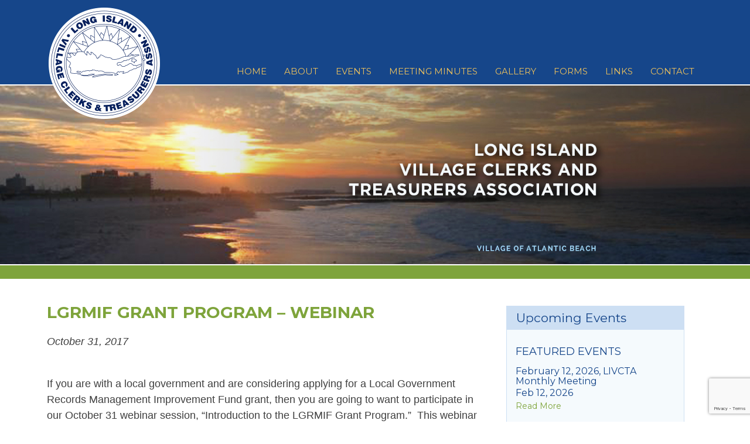

--- FILE ---
content_type: text/html; charset=UTF-8
request_url: https://www.livcta.com/lgrmif-grant-program-webinar-10312017/
body_size: 10273
content:
<!DOCTYPE html>
<html lang="en-US">
<head>
<meta charset="UTF-8">
<meta name="viewport" content="width=device-width, initial-scale=1">
<meta name="google-site-verification" content="SNkw19H9iWsS6zRgke52Fu3ZHugDjlzZjipCXjk2en0" />
<link rel="profile" href="http://gmpg.org/xfn/11">
<link rel="pingback" href="https://www.livcta.com/xmlrpc.php">
<link href='https://fonts.googleapis.com/css?family=Montserrat:400,700' rel='stylesheet' type='text/css'>
<link href='https://fonts.googleapis.com/css?family=Raleway:400,300,500,500italic,400italic,700,700italic' rel='stylesheet' type='text/css'>

<title>LGRMIF Grant Program &#8211; Webinar &#8211; LIVCTA</title>
<meta name='robots' content='max-image-preview:large' />
	<style>img:is([sizes="auto" i], [sizes^="auto," i]) { contain-intrinsic-size: 3000px 1500px }</style>
	<link rel='dns-prefetch' href='//www.livcta.com' />
<link rel='dns-prefetch' href='//platform-api.sharethis.com' />
<link rel="alternate" type="application/rss+xml" title="LIVCTA &raquo; Feed" href="https://www.livcta.com/feed/" />
<script type="text/javascript">
/* <![CDATA[ */
window._wpemojiSettings = {"baseUrl":"https:\/\/s.w.org\/images\/core\/emoji\/16.0.1\/72x72\/","ext":".png","svgUrl":"https:\/\/s.w.org\/images\/core\/emoji\/16.0.1\/svg\/","svgExt":".svg","source":{"concatemoji":"https:\/\/www.livcta.com\/wp-includes\/js\/wp-emoji-release.min.js?ver=6.8.3"}};
/*! This file is auto-generated */
!function(s,n){var o,i,e;function c(e){try{var t={supportTests:e,timestamp:(new Date).valueOf()};sessionStorage.setItem(o,JSON.stringify(t))}catch(e){}}function p(e,t,n){e.clearRect(0,0,e.canvas.width,e.canvas.height),e.fillText(t,0,0);var t=new Uint32Array(e.getImageData(0,0,e.canvas.width,e.canvas.height).data),a=(e.clearRect(0,0,e.canvas.width,e.canvas.height),e.fillText(n,0,0),new Uint32Array(e.getImageData(0,0,e.canvas.width,e.canvas.height).data));return t.every(function(e,t){return e===a[t]})}function u(e,t){e.clearRect(0,0,e.canvas.width,e.canvas.height),e.fillText(t,0,0);for(var n=e.getImageData(16,16,1,1),a=0;a<n.data.length;a++)if(0!==n.data[a])return!1;return!0}function f(e,t,n,a){switch(t){case"flag":return n(e,"\ud83c\udff3\ufe0f\u200d\u26a7\ufe0f","\ud83c\udff3\ufe0f\u200b\u26a7\ufe0f")?!1:!n(e,"\ud83c\udde8\ud83c\uddf6","\ud83c\udde8\u200b\ud83c\uddf6")&&!n(e,"\ud83c\udff4\udb40\udc67\udb40\udc62\udb40\udc65\udb40\udc6e\udb40\udc67\udb40\udc7f","\ud83c\udff4\u200b\udb40\udc67\u200b\udb40\udc62\u200b\udb40\udc65\u200b\udb40\udc6e\u200b\udb40\udc67\u200b\udb40\udc7f");case"emoji":return!a(e,"\ud83e\udedf")}return!1}function g(e,t,n,a){var r="undefined"!=typeof WorkerGlobalScope&&self instanceof WorkerGlobalScope?new OffscreenCanvas(300,150):s.createElement("canvas"),o=r.getContext("2d",{willReadFrequently:!0}),i=(o.textBaseline="top",o.font="600 32px Arial",{});return e.forEach(function(e){i[e]=t(o,e,n,a)}),i}function t(e){var t=s.createElement("script");t.src=e,t.defer=!0,s.head.appendChild(t)}"undefined"!=typeof Promise&&(o="wpEmojiSettingsSupports",i=["flag","emoji"],n.supports={everything:!0,everythingExceptFlag:!0},e=new Promise(function(e){s.addEventListener("DOMContentLoaded",e,{once:!0})}),new Promise(function(t){var n=function(){try{var e=JSON.parse(sessionStorage.getItem(o));if("object"==typeof e&&"number"==typeof e.timestamp&&(new Date).valueOf()<e.timestamp+604800&&"object"==typeof e.supportTests)return e.supportTests}catch(e){}return null}();if(!n){if("undefined"!=typeof Worker&&"undefined"!=typeof OffscreenCanvas&&"undefined"!=typeof URL&&URL.createObjectURL&&"undefined"!=typeof Blob)try{var e="postMessage("+g.toString()+"("+[JSON.stringify(i),f.toString(),p.toString(),u.toString()].join(",")+"));",a=new Blob([e],{type:"text/javascript"}),r=new Worker(URL.createObjectURL(a),{name:"wpTestEmojiSupports"});return void(r.onmessage=function(e){c(n=e.data),r.terminate(),t(n)})}catch(e){}c(n=g(i,f,p,u))}t(n)}).then(function(e){for(var t in e)n.supports[t]=e[t],n.supports.everything=n.supports.everything&&n.supports[t],"flag"!==t&&(n.supports.everythingExceptFlag=n.supports.everythingExceptFlag&&n.supports[t]);n.supports.everythingExceptFlag=n.supports.everythingExceptFlag&&!n.supports.flag,n.DOMReady=!1,n.readyCallback=function(){n.DOMReady=!0}}).then(function(){return e}).then(function(){var e;n.supports.everything||(n.readyCallback(),(e=n.source||{}).concatemoji?t(e.concatemoji):e.wpemoji&&e.twemoji&&(t(e.twemoji),t(e.wpemoji)))}))}((window,document),window._wpemojiSettings);
/* ]]> */
</script>
<style id='wp-emoji-styles-inline-css' type='text/css'>

	img.wp-smiley, img.emoji {
		display: inline !important;
		border: none !important;
		box-shadow: none !important;
		height: 1em !important;
		width: 1em !important;
		margin: 0 0.07em !important;
		vertical-align: -0.1em !important;
		background: none !important;
		padding: 0 !important;
	}
</style>
<link rel='stylesheet' id='wp-block-library-css' href='https://www.livcta.com/wp-includes/css/dist/block-library/style.min.css?ver=6.8.3' type='text/css' media='all' />
<style id='classic-theme-styles-inline-css' type='text/css'>
/*! This file is auto-generated */
.wp-block-button__link{color:#fff;background-color:#32373c;border-radius:9999px;box-shadow:none;text-decoration:none;padding:calc(.667em + 2px) calc(1.333em + 2px);font-size:1.125em}.wp-block-file__button{background:#32373c;color:#fff;text-decoration:none}
</style>
<style id='global-styles-inline-css' type='text/css'>
:root{--wp--preset--aspect-ratio--square: 1;--wp--preset--aspect-ratio--4-3: 4/3;--wp--preset--aspect-ratio--3-4: 3/4;--wp--preset--aspect-ratio--3-2: 3/2;--wp--preset--aspect-ratio--2-3: 2/3;--wp--preset--aspect-ratio--16-9: 16/9;--wp--preset--aspect-ratio--9-16: 9/16;--wp--preset--color--black: #000000;--wp--preset--color--cyan-bluish-gray: #abb8c3;--wp--preset--color--white: #ffffff;--wp--preset--color--pale-pink: #f78da7;--wp--preset--color--vivid-red: #cf2e2e;--wp--preset--color--luminous-vivid-orange: #ff6900;--wp--preset--color--luminous-vivid-amber: #fcb900;--wp--preset--color--light-green-cyan: #7bdcb5;--wp--preset--color--vivid-green-cyan: #00d084;--wp--preset--color--pale-cyan-blue: #8ed1fc;--wp--preset--color--vivid-cyan-blue: #0693e3;--wp--preset--color--vivid-purple: #9b51e0;--wp--preset--gradient--vivid-cyan-blue-to-vivid-purple: linear-gradient(135deg,rgba(6,147,227,1) 0%,rgb(155,81,224) 100%);--wp--preset--gradient--light-green-cyan-to-vivid-green-cyan: linear-gradient(135deg,rgb(122,220,180) 0%,rgb(0,208,130) 100%);--wp--preset--gradient--luminous-vivid-amber-to-luminous-vivid-orange: linear-gradient(135deg,rgba(252,185,0,1) 0%,rgba(255,105,0,1) 100%);--wp--preset--gradient--luminous-vivid-orange-to-vivid-red: linear-gradient(135deg,rgba(255,105,0,1) 0%,rgb(207,46,46) 100%);--wp--preset--gradient--very-light-gray-to-cyan-bluish-gray: linear-gradient(135deg,rgb(238,238,238) 0%,rgb(169,184,195) 100%);--wp--preset--gradient--cool-to-warm-spectrum: linear-gradient(135deg,rgb(74,234,220) 0%,rgb(151,120,209) 20%,rgb(207,42,186) 40%,rgb(238,44,130) 60%,rgb(251,105,98) 80%,rgb(254,248,76) 100%);--wp--preset--gradient--blush-light-purple: linear-gradient(135deg,rgb(255,206,236) 0%,rgb(152,150,240) 100%);--wp--preset--gradient--blush-bordeaux: linear-gradient(135deg,rgb(254,205,165) 0%,rgb(254,45,45) 50%,rgb(107,0,62) 100%);--wp--preset--gradient--luminous-dusk: linear-gradient(135deg,rgb(255,203,112) 0%,rgb(199,81,192) 50%,rgb(65,88,208) 100%);--wp--preset--gradient--pale-ocean: linear-gradient(135deg,rgb(255,245,203) 0%,rgb(182,227,212) 50%,rgb(51,167,181) 100%);--wp--preset--gradient--electric-grass: linear-gradient(135deg,rgb(202,248,128) 0%,rgb(113,206,126) 100%);--wp--preset--gradient--midnight: linear-gradient(135deg,rgb(2,3,129) 0%,rgb(40,116,252) 100%);--wp--preset--font-size--small: 13px;--wp--preset--font-size--medium: 20px;--wp--preset--font-size--large: 36px;--wp--preset--font-size--x-large: 42px;--wp--preset--spacing--20: 0.44rem;--wp--preset--spacing--30: 0.67rem;--wp--preset--spacing--40: 1rem;--wp--preset--spacing--50: 1.5rem;--wp--preset--spacing--60: 2.25rem;--wp--preset--spacing--70: 3.38rem;--wp--preset--spacing--80: 5.06rem;--wp--preset--shadow--natural: 6px 6px 9px rgba(0, 0, 0, 0.2);--wp--preset--shadow--deep: 12px 12px 50px rgba(0, 0, 0, 0.4);--wp--preset--shadow--sharp: 6px 6px 0px rgba(0, 0, 0, 0.2);--wp--preset--shadow--outlined: 6px 6px 0px -3px rgba(255, 255, 255, 1), 6px 6px rgba(0, 0, 0, 1);--wp--preset--shadow--crisp: 6px 6px 0px rgba(0, 0, 0, 1);}:where(.is-layout-flex){gap: 0.5em;}:where(.is-layout-grid){gap: 0.5em;}body .is-layout-flex{display: flex;}.is-layout-flex{flex-wrap: wrap;align-items: center;}.is-layout-flex > :is(*, div){margin: 0;}body .is-layout-grid{display: grid;}.is-layout-grid > :is(*, div){margin: 0;}:where(.wp-block-columns.is-layout-flex){gap: 2em;}:where(.wp-block-columns.is-layout-grid){gap: 2em;}:where(.wp-block-post-template.is-layout-flex){gap: 1.25em;}:where(.wp-block-post-template.is-layout-grid){gap: 1.25em;}.has-black-color{color: var(--wp--preset--color--black) !important;}.has-cyan-bluish-gray-color{color: var(--wp--preset--color--cyan-bluish-gray) !important;}.has-white-color{color: var(--wp--preset--color--white) !important;}.has-pale-pink-color{color: var(--wp--preset--color--pale-pink) !important;}.has-vivid-red-color{color: var(--wp--preset--color--vivid-red) !important;}.has-luminous-vivid-orange-color{color: var(--wp--preset--color--luminous-vivid-orange) !important;}.has-luminous-vivid-amber-color{color: var(--wp--preset--color--luminous-vivid-amber) !important;}.has-light-green-cyan-color{color: var(--wp--preset--color--light-green-cyan) !important;}.has-vivid-green-cyan-color{color: var(--wp--preset--color--vivid-green-cyan) !important;}.has-pale-cyan-blue-color{color: var(--wp--preset--color--pale-cyan-blue) !important;}.has-vivid-cyan-blue-color{color: var(--wp--preset--color--vivid-cyan-blue) !important;}.has-vivid-purple-color{color: var(--wp--preset--color--vivid-purple) !important;}.has-black-background-color{background-color: var(--wp--preset--color--black) !important;}.has-cyan-bluish-gray-background-color{background-color: var(--wp--preset--color--cyan-bluish-gray) !important;}.has-white-background-color{background-color: var(--wp--preset--color--white) !important;}.has-pale-pink-background-color{background-color: var(--wp--preset--color--pale-pink) !important;}.has-vivid-red-background-color{background-color: var(--wp--preset--color--vivid-red) !important;}.has-luminous-vivid-orange-background-color{background-color: var(--wp--preset--color--luminous-vivid-orange) !important;}.has-luminous-vivid-amber-background-color{background-color: var(--wp--preset--color--luminous-vivid-amber) !important;}.has-light-green-cyan-background-color{background-color: var(--wp--preset--color--light-green-cyan) !important;}.has-vivid-green-cyan-background-color{background-color: var(--wp--preset--color--vivid-green-cyan) !important;}.has-pale-cyan-blue-background-color{background-color: var(--wp--preset--color--pale-cyan-blue) !important;}.has-vivid-cyan-blue-background-color{background-color: var(--wp--preset--color--vivid-cyan-blue) !important;}.has-vivid-purple-background-color{background-color: var(--wp--preset--color--vivid-purple) !important;}.has-black-border-color{border-color: var(--wp--preset--color--black) !important;}.has-cyan-bluish-gray-border-color{border-color: var(--wp--preset--color--cyan-bluish-gray) !important;}.has-white-border-color{border-color: var(--wp--preset--color--white) !important;}.has-pale-pink-border-color{border-color: var(--wp--preset--color--pale-pink) !important;}.has-vivid-red-border-color{border-color: var(--wp--preset--color--vivid-red) !important;}.has-luminous-vivid-orange-border-color{border-color: var(--wp--preset--color--luminous-vivid-orange) !important;}.has-luminous-vivid-amber-border-color{border-color: var(--wp--preset--color--luminous-vivid-amber) !important;}.has-light-green-cyan-border-color{border-color: var(--wp--preset--color--light-green-cyan) !important;}.has-vivid-green-cyan-border-color{border-color: var(--wp--preset--color--vivid-green-cyan) !important;}.has-pale-cyan-blue-border-color{border-color: var(--wp--preset--color--pale-cyan-blue) !important;}.has-vivid-cyan-blue-border-color{border-color: var(--wp--preset--color--vivid-cyan-blue) !important;}.has-vivid-purple-border-color{border-color: var(--wp--preset--color--vivid-purple) !important;}.has-vivid-cyan-blue-to-vivid-purple-gradient-background{background: var(--wp--preset--gradient--vivid-cyan-blue-to-vivid-purple) !important;}.has-light-green-cyan-to-vivid-green-cyan-gradient-background{background: var(--wp--preset--gradient--light-green-cyan-to-vivid-green-cyan) !important;}.has-luminous-vivid-amber-to-luminous-vivid-orange-gradient-background{background: var(--wp--preset--gradient--luminous-vivid-amber-to-luminous-vivid-orange) !important;}.has-luminous-vivid-orange-to-vivid-red-gradient-background{background: var(--wp--preset--gradient--luminous-vivid-orange-to-vivid-red) !important;}.has-very-light-gray-to-cyan-bluish-gray-gradient-background{background: var(--wp--preset--gradient--very-light-gray-to-cyan-bluish-gray) !important;}.has-cool-to-warm-spectrum-gradient-background{background: var(--wp--preset--gradient--cool-to-warm-spectrum) !important;}.has-blush-light-purple-gradient-background{background: var(--wp--preset--gradient--blush-light-purple) !important;}.has-blush-bordeaux-gradient-background{background: var(--wp--preset--gradient--blush-bordeaux) !important;}.has-luminous-dusk-gradient-background{background: var(--wp--preset--gradient--luminous-dusk) !important;}.has-pale-ocean-gradient-background{background: var(--wp--preset--gradient--pale-ocean) !important;}.has-electric-grass-gradient-background{background: var(--wp--preset--gradient--electric-grass) !important;}.has-midnight-gradient-background{background: var(--wp--preset--gradient--midnight) !important;}.has-small-font-size{font-size: var(--wp--preset--font-size--small) !important;}.has-medium-font-size{font-size: var(--wp--preset--font-size--medium) !important;}.has-large-font-size{font-size: var(--wp--preset--font-size--large) !important;}.has-x-large-font-size{font-size: var(--wp--preset--font-size--x-large) !important;}
:where(.wp-block-post-template.is-layout-flex){gap: 1.25em;}:where(.wp-block-post-template.is-layout-grid){gap: 1.25em;}
:where(.wp-block-columns.is-layout-flex){gap: 2em;}:where(.wp-block-columns.is-layout-grid){gap: 2em;}
:root :where(.wp-block-pullquote){font-size: 1.5em;line-height: 1.6;}
</style>
<link rel='stylesheet' id='contact-form-7-css' href='https://www.livcta.com/wp-content/plugins/contact-form-7/includes/css/styles.css?ver=6.1.4' type='text/css' media='all' />
<link rel='stylesheet' id='hamburger.css-css' href='https://www.livcta.com/wp-content/plugins/wp-responsive-menu/assets/css/wpr-hamburger.css?ver=3.2.1' type='text/css' media='all' />
<link rel='stylesheet' id='wprmenu.css-css' href='https://www.livcta.com/wp-content/plugins/wp-responsive-menu/assets/css/wprmenu.css?ver=3.2.1' type='text/css' media='all' />
<style id='wprmenu.css-inline-css' type='text/css'>
@media only screen and ( max-width: 870px ) {html body div.wprm-wrapper {overflow: scroll;}#wprmenu_bar {background-image: url();background-size: cover ;background-repeat: repeat;}#wprmenu_bar {background-color: #16468a;}html body div#mg-wprm-wrap .wpr_submit .icon.icon-search {color: #ffffff;}#wprmenu_bar .menu_title,#wprmenu_bar .wprmenu_icon_menu,#wprmenu_bar .menu_title a {color: #ffffff;}#wprmenu_bar .menu_title a {font-size: 20px;font-weight: normal;}#mg-wprm-wrap li.menu-item a {font-size: 15px;text-transform: uppercase;font-weight: normal;}#mg-wprm-wrap li.menu-item-has-children ul.sub-menu a {font-size: 15px;text-transform: uppercase;font-weight: normal;}#mg-wprm-wrap li.current-menu-item > a {background: #7ea43b;}#mg-wprm-wrap li.current-menu-item > a,#mg-wprm-wrap li.current-menu-item span.wprmenu_icon{color: #ffffff !important;}#mg-wprm-wrap {background-color: #16468a;}.cbp-spmenu-push-toright,.cbp-spmenu-push-toright .mm-slideout {left: 80% ;}.cbp-spmenu-push-toleft {left: -80% ;}#mg-wprm-wrap.cbp-spmenu-right,#mg-wprm-wrap.cbp-spmenu-left,#mg-wprm-wrap.cbp-spmenu-right.custom,#mg-wprm-wrap.cbp-spmenu-left.custom,.cbp-spmenu-vertical {width: 80%;max-width: 400px;}#mg-wprm-wrap ul#wprmenu_menu_ul li.menu-item a,div#mg-wprm-wrap ul li span.wprmenu_icon {color: #ffffff;}#mg-wprm-wrap ul#wprmenu_menu_ul li.menu-item:valid ~ a{color: #ffffff;}#mg-wprm-wrap ul#wprmenu_menu_ul li.menu-item a:hover {background: #7ea43b;color: #e9edbd !important;}div#mg-wprm-wrap ul>li:hover>span.wprmenu_icon {color: #e9edbd !important;}.wprmenu_bar .hamburger-inner,.wprmenu_bar .hamburger-inner::before,.wprmenu_bar .hamburger-inner::after {background: #ffffff;}.wprmenu_bar .hamburger:hover .hamburger-inner,.wprmenu_bar .hamburger:hover .hamburger-inner::before,.wprmenu_bar .hamburger:hover .hamburger-inner::after {background: #ffffff;}div.wprmenu_bar div.hamburger{padding-right: 6px !important;}#wprmenu_menu.left {width:80%;left: -80%;right: auto;}#wprmenu_menu.right {width:80%;right: -80%;left: auto;}html body div#wprmenu_bar {height : 42px;}#mg-wprm-wrap.cbp-spmenu-left,#mg-wprm-wrap.cbp-spmenu-right,#mg-widgetmenu-wrap.cbp-spmenu-widget-left,#mg-widgetmenu-wrap.cbp-spmenu-widget-right {top: 42px !important;}.wprmenu_bar .hamburger {float: left;}.wprmenu_bar #custom_menu_icon.hamburger {top: px;left: px;float: left !important;background-color: #cccccc;}.wpr_custom_menu #custom_menu_icon {display: block;}html { padding-top: 42px !important; }#wprmenu_bar,#mg-wprm-wrap { display: block; }div#wpadminbar { position: fixed; }}
</style>
<link rel='stylesheet' id='wpr_icons-css' href='https://www.livcta.com/wp-content/plugins/wp-responsive-menu/inc/assets/icons/wpr-icons.css?ver=3.2.1' type='text/css' media='all' />
<link rel='stylesheet' id='sfwd-style-css' href='https://www.livcta.com/wp-content/themes/sfwd/style.css?ver=6.8.3' type='text/css' media='all' />
<link rel='stylesheet' id='slb_core-css' href='https://www.livcta.com/wp-content/plugins/simple-lightbox/client/css/app.css?ver=2.9.4' type='text/css' media='all' />
<script type="text/javascript" src="https://www.livcta.com/wp-includes/js/jquery/jquery.min.js?ver=3.7.1" id="jquery-core-js"></script>
<script type="text/javascript" src="https://www.livcta.com/wp-includes/js/jquery/jquery-migrate.min.js?ver=3.4.1" id="jquery-migrate-js"></script>
<script type="text/javascript" src="https://www.livcta.com/wp-content/plugins/wp-responsive-menu/assets/js/modernizr.custom.js?ver=3.2.1" id="modernizr-js"></script>
<script type="text/javascript" src="https://www.livcta.com/wp-content/plugins/wp-responsive-menu/assets/js/touchSwipe.js?ver=3.2.1" id="touchSwipe-js"></script>
<script type="text/javascript" id="wprmenu.js-js-extra">
/* <![CDATA[ */
var wprmenu = {"zooming":"","from_width":"870","push_width":"400","menu_width":"80","parent_click":"yes","swipe":"","enable_overlay":"","wprmenuDemoId":""};
/* ]]> */
</script>
<script type="text/javascript" src="https://www.livcta.com/wp-content/plugins/wp-responsive-menu/assets/js/wprmenu.js?ver=3.2.1" id="wprmenu.js-js"></script>
<script type="text/javascript" src="//platform-api.sharethis.com/js/sharethis.js#source=googleanalytics-wordpress#product=ga&amp;property=5ee0db5239817f0012e023d3" id="googleanalytics-platform-sharethis-js"></script>
<link rel="https://api.w.org/" href="https://www.livcta.com/wp-json/" /><link rel="alternate" title="JSON" type="application/json" href="https://www.livcta.com/wp-json/wp/v2/posts/818" /><link rel="EditURI" type="application/rsd+xml" title="RSD" href="https://www.livcta.com/xmlrpc.php?rsd" />
<meta name="generator" content="WordPress 6.8.3" />
<link rel="canonical" href="https://www.livcta.com/lgrmif-grant-program-webinar-10312017/" />
<link rel='shortlink' href='https://www.livcta.com/?p=818' />
<link rel="alternate" title="oEmbed (JSON)" type="application/json+oembed" href="https://www.livcta.com/wp-json/oembed/1.0/embed?url=https%3A%2F%2Fwww.livcta.com%2Flgrmif-grant-program-webinar-10312017%2F" />
<link rel="alternate" title="oEmbed (XML)" type="text/xml+oembed" href="https://www.livcta.com/wp-json/oembed/1.0/embed?url=https%3A%2F%2Fwww.livcta.com%2Flgrmif-grant-program-webinar-10312017%2F&#038;format=xml" />
<script>
(function() {
	(function (i, s, o, g, r, a, m) {
		i['GoogleAnalyticsObject'] = r;
		i[r] = i[r] || function () {
				(i[r].q = i[r].q || []).push(arguments)
			}, i[r].l = 1 * new Date();
		a = s.createElement(o),
			m = s.getElementsByTagName(o)[0];
		a.async = 1;
		a.src = g;
		m.parentNode.insertBefore(a, m)
	})(window, document, 'script', 'https://google-analytics.com/analytics.js', 'ga');

	ga('create', 'UA-106073137-1', 'auto');
			ga('send', 'pageview');
	})();
</script>
</head>

<body class="wp-singular post-template-default single single-post postid-818 single-format-standard wp-theme-sfwd metaslider-plugin group-blog">
<div id="page" class="site">
	<a class="skip-link screen-reader-text" href="#main">Skip to content</a>

	<section id="header" class="container">
        <header id="masthead" class="site-header" role="banner">
            <div class="site-branding">
            	<a id="logo" href="https://www.livcta.com"><img src="https://www.livcta.com/wp-content/themes/sfwd/images/logo.png" alt="SFWD logo"/></a>
            </div><!-- .site-branding -->
            
            
			</p>
			    
            <nav id="site-navigation" class="main-navigation" role="navigation">
                <button class="menu-toggle" aria-controls="primary-menu" aria-expanded="false">Primary Menu</button>
                <div class="menu-main-container"><ul id="primary-menu" class="menu"><li id="menu-item-27" class="menu-item menu-item-type-post_type menu-item-object-page menu-item-home menu-item-27"><a href="https://www.livcta.com/">Home</a></li>
<li id="menu-item-21" class="menu-item menu-item-type-post_type menu-item-object-page menu-item-has-children menu-item-21"><a href="https://www.livcta.com/about/">About</a>
<ul class="sub-menu">
	<li id="menu-item-72" class="menu-item menu-item-type-post_type menu-item-object-page menu-item-72"><a href="https://www.livcta.com/about/executive-board-members/">Executive Board Members</a></li>
	<li id="menu-item-73" class="menu-item menu-item-type-post_type menu-item-object-page menu-item-73"><a href="https://www.livcta.com/about/village-members/">Village Members</a></li>
	<li id="menu-item-71" class="menu-item menu-item-type-post_type menu-item-object-page menu-item-71"><a href="https://www.livcta.com/about/associate-members/">Associate Members</a></li>
	<li id="menu-item-308" class="menu-item menu-item-type-post_type menu-item-object-page menu-item-308"><a href="https://www.livcta.com/about/why-join/">Why Join?</a></li>
	<li id="menu-item-307" class="menu-item menu-item-type-post_type menu-item-object-page menu-item-307"><a href="https://www.livcta.com/about/training/">Training and Continuing Education Programs</a></li>
	<li id="menu-item-306" class="menu-item menu-item-type-post_type menu-item-object-page menu-item-306"><a href="https://www.livcta.com/about/scholarships/">Scholarships</a></li>
	<li id="menu-item-305" class="menu-item menu-item-type-post_type menu-item-object-page menu-item-305"><a href="https://www.livcta.com/about/certification/">Certifications</a></li>
</ul>
</li>
<li id="menu-item-23" class="menu-item menu-item-type-post_type menu-item-object-page menu-item-23"><a href="https://www.livcta.com/events/">Events</a></li>
<li id="menu-item-26" class="menu-item menu-item-type-post_type menu-item-object-page menu-item-26"><a href="https://www.livcta.com/meeting-minutes/">Meeting Minutes</a></li>
<li id="menu-item-25" class="menu-item menu-item-type-post_type menu-item-object-page menu-item-25"><a href="https://www.livcta.com/gallery/">Gallery</a></li>
<li id="menu-item-24" class="menu-item menu-item-type-post_type menu-item-object-page menu-item-24"><a href="https://www.livcta.com/forms/">Forms</a></li>
<li id="menu-item-28" class="menu-item menu-item-type-post_type menu-item-object-page menu-item-28"><a href="https://www.livcta.com/links/">Links</a></li>
<li id="menu-item-22" class="menu-item menu-item-type-post_type menu-item-object-page menu-item-22"><a href="https://www.livcta.com/contact/">Contact</a></li>
</ul></div>            </nav><!-- #site-navigation -->
        </header><!-- #masthead -->
    </section><!-- #section header-->
    
    <section id="main_image">
    	<img src="https://www.livcta.com/wp-content/themes/sfwd/images/header_placeholder.jpg" />    </section><!-- #section main_image-->
    
    
   <section id="features">
 		<p>&nbsp;</p>
    </section><!-- #section features-->
    
    
	<div id="content" class="site-content">

	<div id="primary" class="content-area">
		<main id="main" class="site-main" role="main">

		
<article id="post-818" class="post-818 post type-post status-publish format-standard hentry category-featured">
	<header class="entry-header">
		<h1 class="entry-title">LGRMIF Grant Program &#8211; Webinar</h1>		<div class="entry-meta">
			<p><i>October 31, 2017</i></p>		</div><!-- .entry-meta -->
			</header><!-- .entry-header -->

	<div class="entry-content">
		<p>If you are with a local government and are considering applying for a Local Government Records Management Improvement Fund grant, then you are going to want to participate in our October 31 webinar session, “Introduction to the LGRMIF Grant Program.”  This webinar will provide an introduction to the Local Government Records Management Improvement Fund (LGRMIF). Participants will get an overview of how the program works: who can apply, what activities are eligible for funding, where to find more resources, when key activities must be completed, and why starting early and being prepared is key to writing a winning application.</p>
<p><strong>When: Tuesday, October 31, 2017, 10:30 AM &#8211; 11:30 AM &#8211; Webinar</strong></p>
<p>To register click here visit website:</p>
<p><a href="http://www.archives.nysed.gov/workshops/schedule/introduction-to-the-lgrmif-grant-program-webinar-2017-10-31">http://www.archives.nysed.gov/workshops/schedule/introduction-to-the-lgrmif-grant-program-webinar-2017-10-31</a></p>
	</div><!-- .entry-content -->

	<footer class="entry-footer">
			</footer><!-- .entry-footer -->
</article><!-- #post-## -->
        
            <p>< <a href="https://www.livcta.com/events/">back to Events</a></p>		

		</main><!-- #main -->
        
		 <aside id="secondary" class="widget-area" role="complementary">



<section id="black-studio-tinymce-2" class="widget widget_black_studio_tinymce"><h2 class="widget-title">Upcoming Events</h2><div class="textwidget"><p><div class=widget-section><h3>FEATURED EVENTS</h3><h4><a href='https://www.livcta.com/february-2018-meeting/'>February 12, 2026, LIVCTA Monthly Meeting</a></h4> <p>Feb 12, 2026</p><h5><a class=more href='https://www.livcta.com/february-2018-meeting/'>Read More</a></h5> <h4><a href='https://www.livcta.com/march-board-meeting/'>March 12, 2026, Meeting &#8211; Annual Island Harvest Food Drive/ Albany Update NYCOM</a></h4> <p>Mar 12, 2026</p><h5><a class=more href='https://www.livcta.com/march-board-meeting/'>Read More</a></h5> <h4><a href='https://www.livcta.com/april-22-2021-livcta-monthly-virtual-meeting/'>April 16, 2026  LIVCTA MONTHLY MEETING</a></h4> <p>Apr 16, 2026</p><h5><a class=more href='https://www.livcta.com/april-22-2021-livcta-monthly-virtual-meeting/'>Read More</a></h5> <h4><a href='https://www.livcta.com/2026-annual-golf-outing-educational-fundraiser/'>2026 Annual Golf Outing Education Fundraiser</a></h4> <p>Apr 27, 2026</p><h5><a class=more href='https://www.livcta.com/2026-annual-golf-outing-educational-fundraiser/'>Read More</a></h5> <h4><a href='https://www.livcta.com/may-13-2021-livcta-virtual-monthly-meeting/'>May 14, 2026 LIVCTA  MONTHLY MEETING</a></h4> <p>May 14, 2026</p><h5><a class=more href='https://www.livcta.com/may-13-2021-livcta-virtual-monthly-meeting/'>Read More</a></h5> <h4><a href='https://www.livcta.com/june-board-meeting/'>June 11, 2026 INSTALLATION OF OFFICERS</a></h4> <p>Jun 11, 2026</p><h5><a class=more href='https://www.livcta.com/june-board-meeting/'>Read More</a></h5> <h4><a href='https://www.livcta.com/nymci-the-new-york-municipal-clerks-institute/'>JULY 2026 IIMC CMC/MMC EDUCATION PROGRAM 7/12-7/16-2026</a></h4> <p>Jul 12, 2026 - Jul 16, 2026</p><h5><a class=more href='https://www.livcta.com/nymci-the-new-york-municipal-clerks-institute/'>Read More</a></h5> </div><div class=widget-section><h3>NEXT MEETING</h3><h4><a href='https://www.livcta.com/february-2018-meeting/'>February 12, 2026, LIVCTA Monthly Meeting</a></h4> <p>Feb 12, 2026</p><h5><a class=more href='https://www.livcta.com/february-2018-meeting/'>Read More</a></h5> </div><h4 style="text-align:center";><a href='https://www.livcta.com/events/'>See all events</a></h4> </p>
</div></section></aside><!-- #secondary -->
        
	</div><!-- #primary -->


	</div><!-- #content -->
    
    <section id="address">
    	<div id="address_content">
        		<a id="logo" href="#"><img src="https://www.livcta.com/wp-content/themes/sfwd/images/logo.png" alt="SFWD logo"/></a>
        		<div id="copyright_address">
                	
                    <p><a href="mailto:info@livcta.com">Email Us</a>&nbsp;&nbsp;&nbsp; | &nbsp;&nbsp;&nbsp;<a href="https://www.livcta.com/livcta-site-map">Site&nbsp;Map</a>&nbsp;&nbsp;&nbsp; | &nbsp;&nbsp;&nbsp;<a href="https://www.livcta.com/by-laws-ethics">By-Laws&nbsp;&&nbsp;Ethics</a>&nbsp;&nbsp;&nbsp; | &nbsp;&nbsp;&nbsp;<a href="https://www.livcta.com/job-opportunities/">Job&nbsp;Opportunities</a>&nbsp;&nbsp;&nbsp; | &nbsp;&nbsp;&nbsp;<a href="https://www.livcta.com/accessibility/">Accessibility</a></p>
                </div>
        </div>
    </section><!-- #section address-->

	<footer id="colophon" class="site-footer" role="contentinfo">
		<div class="site-info">
					        
			<p>&copy;2017 - 2026 LIVCTA. All rights reserved. Developed by: <a href="http://www.pmgstrategic.com" target="_blank">PMG Strategic, Inc.</a></p>
		</div><!-- .site-info -->
	</footer><!-- #colophon -->
</div><!-- #page -->

<script type="speculationrules">
{"prefetch":[{"source":"document","where":{"and":[{"href_matches":"\/*"},{"not":{"href_matches":["\/wp-*.php","\/wp-admin\/*","\/wp-content\/uploads\/*","\/wp-content\/*","\/wp-content\/plugins\/*","\/wp-content\/themes\/sfwd\/*","\/*\\?(.+)"]}},{"not":{"selector_matches":"a[rel~=\"nofollow\"]"}},{"not":{"selector_matches":".no-prefetch, .no-prefetch a"}}]},"eagerness":"conservative"}]}
</script>
<script>
              (function(e){
                  var el = document.createElement('script');
                  el.setAttribute('data-account', 'PBEyPViZmQ');
                  el.setAttribute('src', 'https://cdn.userway.org/widget.js');
                  document.body.appendChild(el);
                })();
              </script>
			<div class="wprm-wrapper">
        
        <!-- Overlay Starts here -->
			         <!-- Overlay Ends here -->
			
			         <div id="wprmenu_bar" class="wprmenu_bar bodyslide left">
  <div class="hamburger hamburger--slider">
    <span class="hamburger-box">
      <span class="hamburger-inner"></span>
    </span>
  </div>
  <div class="menu_title">
      <a href="#">
      MENU    </a>
      </div>
</div>			 
			<div class="cbp-spmenu cbp-spmenu-vertical cbp-spmenu-left default " id="mg-wprm-wrap">
				
				
				<ul id="wprmenu_menu_ul">
  
  <li class="menu-item menu-item-type-post_type menu-item-object-page menu-item-home menu-item-27"><a href="https://www.livcta.com/">Home</a></li>
<li class="menu-item menu-item-type-post_type menu-item-object-page menu-item-has-children menu-item-21"><a href="https://www.livcta.com/about/">About</a>
<ul class="sub-menu">
	<li class="menu-item menu-item-type-post_type menu-item-object-page menu-item-72"><a href="https://www.livcta.com/about/executive-board-members/">Executive Board Members</a></li>
	<li class="menu-item menu-item-type-post_type menu-item-object-page menu-item-73"><a href="https://www.livcta.com/about/village-members/">Village Members</a></li>
	<li class="menu-item menu-item-type-post_type menu-item-object-page menu-item-71"><a href="https://www.livcta.com/about/associate-members/">Associate Members</a></li>
	<li class="menu-item menu-item-type-post_type menu-item-object-page menu-item-308"><a href="https://www.livcta.com/about/why-join/">Why Join?</a></li>
	<li class="menu-item menu-item-type-post_type menu-item-object-page menu-item-307"><a href="https://www.livcta.com/about/training/">Training and Continuing Education Programs</a></li>
	<li class="menu-item menu-item-type-post_type menu-item-object-page menu-item-306"><a href="https://www.livcta.com/about/scholarships/">Scholarships</a></li>
	<li class="menu-item menu-item-type-post_type menu-item-object-page menu-item-305"><a href="https://www.livcta.com/about/certification/">Certifications</a></li>
</ul>
</li>
<li class="menu-item menu-item-type-post_type menu-item-object-page menu-item-23"><a href="https://www.livcta.com/events/">Events</a></li>
<li class="menu-item menu-item-type-post_type menu-item-object-page menu-item-26"><a href="https://www.livcta.com/meeting-minutes/">Meeting Minutes</a></li>
<li class="menu-item menu-item-type-post_type menu-item-object-page menu-item-25"><a href="https://www.livcta.com/gallery/">Gallery</a></li>
<li class="menu-item menu-item-type-post_type menu-item-object-page menu-item-24"><a href="https://www.livcta.com/forms/">Forms</a></li>
<li class="menu-item menu-item-type-post_type menu-item-object-page menu-item-28"><a href="https://www.livcta.com/links/">Links</a></li>
<li class="menu-item menu-item-type-post_type menu-item-object-page menu-item-22"><a href="https://www.livcta.com/contact/">Contact</a></li>

     
</ul>
				
				</div>
			</div>
						<script type="text/javascript">function showhide_toggle(e,t,r,g){var a=jQuery("#"+e+"-link-"+t),s=jQuery("a",a),i=jQuery("#"+e+"-content-"+t),l=jQuery("#"+e+"-toggle-"+t);a.toggleClass("sh-show sh-hide"),i.toggleClass("sh-show sh-hide").toggle(),"true"===s.attr("aria-expanded")?s.attr("aria-expanded","false"):s.attr("aria-expanded","true"),l.text()===r?(l.text(g),a.trigger("sh-link:more")):(l.text(r),a.trigger("sh-link:less")),a.trigger("sh-link:toggle")}</script>
	<script type="text/javascript" src="https://www.livcta.com/wp-includes/js/dist/hooks.min.js?ver=4d63a3d491d11ffd8ac6" id="wp-hooks-js"></script>
<script type="text/javascript" src="https://www.livcta.com/wp-includes/js/dist/i18n.min.js?ver=5e580eb46a90c2b997e6" id="wp-i18n-js"></script>
<script type="text/javascript" id="wp-i18n-js-after">
/* <![CDATA[ */
wp.i18n.setLocaleData( { 'text direction\u0004ltr': [ 'ltr' ] } );
/* ]]> */
</script>
<script type="text/javascript" src="https://www.livcta.com/wp-content/plugins/contact-form-7/includes/swv/js/index.js?ver=6.1.4" id="swv-js"></script>
<script type="text/javascript" id="contact-form-7-js-before">
/* <![CDATA[ */
var wpcf7 = {
    "api": {
        "root": "https:\/\/www.livcta.com\/wp-json\/",
        "namespace": "contact-form-7\/v1"
    }
};
/* ]]> */
</script>
<script type="text/javascript" src="https://www.livcta.com/wp-content/plugins/contact-form-7/includes/js/index.js?ver=6.1.4" id="contact-form-7-js"></script>
<script type="text/javascript" src="https://www.livcta.com/wp-content/themes/sfwd/js/navigation.js?ver=20151215" id="sfwd-navigation-js"></script>
<script type="text/javascript" src="https://www.livcta.com/wp-content/themes/sfwd/js/skip-link-focus-fix.js?ver=20151215" id="sfwd-skip-link-focus-fix-js"></script>
<script type="text/javascript" src="https://www.google.com/recaptcha/api.js?render=6LeUVq8UAAAAAGwgo2sccq0gpQ8_0MiUE4Z_h-fd&amp;ver=3.0" id="google-recaptcha-js"></script>
<script type="text/javascript" src="https://www.livcta.com/wp-includes/js/dist/vendor/wp-polyfill.min.js?ver=3.15.0" id="wp-polyfill-js"></script>
<script type="text/javascript" id="wpcf7-recaptcha-js-before">
/* <![CDATA[ */
var wpcf7_recaptcha = {
    "sitekey": "6LeUVq8UAAAAAGwgo2sccq0gpQ8_0MiUE4Z_h-fd",
    "actions": {
        "homepage": "homepage",
        "contactform": "contactform"
    }
};
/* ]]> */
</script>
<script type="text/javascript" src="https://www.livcta.com/wp-content/plugins/contact-form-7/modules/recaptcha/index.js?ver=6.1.4" id="wpcf7-recaptcha-js"></script>
<script type="text/javascript" id="slb_context">/* <![CDATA[ */if ( !!window.jQuery ) {(function($){$(document).ready(function(){if ( !!window.SLB ) { {$.extend(SLB, {"context":["public","user_guest"]});} }})})(jQuery);}/* ]]> */</script>

</body>
</html>


--- FILE ---
content_type: text/html; charset=utf-8
request_url: https://www.google.com/recaptcha/api2/anchor?ar=1&k=6LeUVq8UAAAAAGwgo2sccq0gpQ8_0MiUE4Z_h-fd&co=aHR0cHM6Ly93d3cubGl2Y3RhLmNvbTo0NDM.&hl=en&v=PoyoqOPhxBO7pBk68S4YbpHZ&size=invisible&anchor-ms=40000&execute-ms=30000&cb=h7yrga9pzy3q
body_size: 48802
content:
<!DOCTYPE HTML><html dir="ltr" lang="en"><head><meta http-equiv="Content-Type" content="text/html; charset=UTF-8">
<meta http-equiv="X-UA-Compatible" content="IE=edge">
<title>reCAPTCHA</title>
<style type="text/css">
/* cyrillic-ext */
@font-face {
  font-family: 'Roboto';
  font-style: normal;
  font-weight: 400;
  font-stretch: 100%;
  src: url(//fonts.gstatic.com/s/roboto/v48/KFO7CnqEu92Fr1ME7kSn66aGLdTylUAMa3GUBHMdazTgWw.woff2) format('woff2');
  unicode-range: U+0460-052F, U+1C80-1C8A, U+20B4, U+2DE0-2DFF, U+A640-A69F, U+FE2E-FE2F;
}
/* cyrillic */
@font-face {
  font-family: 'Roboto';
  font-style: normal;
  font-weight: 400;
  font-stretch: 100%;
  src: url(//fonts.gstatic.com/s/roboto/v48/KFO7CnqEu92Fr1ME7kSn66aGLdTylUAMa3iUBHMdazTgWw.woff2) format('woff2');
  unicode-range: U+0301, U+0400-045F, U+0490-0491, U+04B0-04B1, U+2116;
}
/* greek-ext */
@font-face {
  font-family: 'Roboto';
  font-style: normal;
  font-weight: 400;
  font-stretch: 100%;
  src: url(//fonts.gstatic.com/s/roboto/v48/KFO7CnqEu92Fr1ME7kSn66aGLdTylUAMa3CUBHMdazTgWw.woff2) format('woff2');
  unicode-range: U+1F00-1FFF;
}
/* greek */
@font-face {
  font-family: 'Roboto';
  font-style: normal;
  font-weight: 400;
  font-stretch: 100%;
  src: url(//fonts.gstatic.com/s/roboto/v48/KFO7CnqEu92Fr1ME7kSn66aGLdTylUAMa3-UBHMdazTgWw.woff2) format('woff2');
  unicode-range: U+0370-0377, U+037A-037F, U+0384-038A, U+038C, U+038E-03A1, U+03A3-03FF;
}
/* math */
@font-face {
  font-family: 'Roboto';
  font-style: normal;
  font-weight: 400;
  font-stretch: 100%;
  src: url(//fonts.gstatic.com/s/roboto/v48/KFO7CnqEu92Fr1ME7kSn66aGLdTylUAMawCUBHMdazTgWw.woff2) format('woff2');
  unicode-range: U+0302-0303, U+0305, U+0307-0308, U+0310, U+0312, U+0315, U+031A, U+0326-0327, U+032C, U+032F-0330, U+0332-0333, U+0338, U+033A, U+0346, U+034D, U+0391-03A1, U+03A3-03A9, U+03B1-03C9, U+03D1, U+03D5-03D6, U+03F0-03F1, U+03F4-03F5, U+2016-2017, U+2034-2038, U+203C, U+2040, U+2043, U+2047, U+2050, U+2057, U+205F, U+2070-2071, U+2074-208E, U+2090-209C, U+20D0-20DC, U+20E1, U+20E5-20EF, U+2100-2112, U+2114-2115, U+2117-2121, U+2123-214F, U+2190, U+2192, U+2194-21AE, U+21B0-21E5, U+21F1-21F2, U+21F4-2211, U+2213-2214, U+2216-22FF, U+2308-230B, U+2310, U+2319, U+231C-2321, U+2336-237A, U+237C, U+2395, U+239B-23B7, U+23D0, U+23DC-23E1, U+2474-2475, U+25AF, U+25B3, U+25B7, U+25BD, U+25C1, U+25CA, U+25CC, U+25FB, U+266D-266F, U+27C0-27FF, U+2900-2AFF, U+2B0E-2B11, U+2B30-2B4C, U+2BFE, U+3030, U+FF5B, U+FF5D, U+1D400-1D7FF, U+1EE00-1EEFF;
}
/* symbols */
@font-face {
  font-family: 'Roboto';
  font-style: normal;
  font-weight: 400;
  font-stretch: 100%;
  src: url(//fonts.gstatic.com/s/roboto/v48/KFO7CnqEu92Fr1ME7kSn66aGLdTylUAMaxKUBHMdazTgWw.woff2) format('woff2');
  unicode-range: U+0001-000C, U+000E-001F, U+007F-009F, U+20DD-20E0, U+20E2-20E4, U+2150-218F, U+2190, U+2192, U+2194-2199, U+21AF, U+21E6-21F0, U+21F3, U+2218-2219, U+2299, U+22C4-22C6, U+2300-243F, U+2440-244A, U+2460-24FF, U+25A0-27BF, U+2800-28FF, U+2921-2922, U+2981, U+29BF, U+29EB, U+2B00-2BFF, U+4DC0-4DFF, U+FFF9-FFFB, U+10140-1018E, U+10190-1019C, U+101A0, U+101D0-101FD, U+102E0-102FB, U+10E60-10E7E, U+1D2C0-1D2D3, U+1D2E0-1D37F, U+1F000-1F0FF, U+1F100-1F1AD, U+1F1E6-1F1FF, U+1F30D-1F30F, U+1F315, U+1F31C, U+1F31E, U+1F320-1F32C, U+1F336, U+1F378, U+1F37D, U+1F382, U+1F393-1F39F, U+1F3A7-1F3A8, U+1F3AC-1F3AF, U+1F3C2, U+1F3C4-1F3C6, U+1F3CA-1F3CE, U+1F3D4-1F3E0, U+1F3ED, U+1F3F1-1F3F3, U+1F3F5-1F3F7, U+1F408, U+1F415, U+1F41F, U+1F426, U+1F43F, U+1F441-1F442, U+1F444, U+1F446-1F449, U+1F44C-1F44E, U+1F453, U+1F46A, U+1F47D, U+1F4A3, U+1F4B0, U+1F4B3, U+1F4B9, U+1F4BB, U+1F4BF, U+1F4C8-1F4CB, U+1F4D6, U+1F4DA, U+1F4DF, U+1F4E3-1F4E6, U+1F4EA-1F4ED, U+1F4F7, U+1F4F9-1F4FB, U+1F4FD-1F4FE, U+1F503, U+1F507-1F50B, U+1F50D, U+1F512-1F513, U+1F53E-1F54A, U+1F54F-1F5FA, U+1F610, U+1F650-1F67F, U+1F687, U+1F68D, U+1F691, U+1F694, U+1F698, U+1F6AD, U+1F6B2, U+1F6B9-1F6BA, U+1F6BC, U+1F6C6-1F6CF, U+1F6D3-1F6D7, U+1F6E0-1F6EA, U+1F6F0-1F6F3, U+1F6F7-1F6FC, U+1F700-1F7FF, U+1F800-1F80B, U+1F810-1F847, U+1F850-1F859, U+1F860-1F887, U+1F890-1F8AD, U+1F8B0-1F8BB, U+1F8C0-1F8C1, U+1F900-1F90B, U+1F93B, U+1F946, U+1F984, U+1F996, U+1F9E9, U+1FA00-1FA6F, U+1FA70-1FA7C, U+1FA80-1FA89, U+1FA8F-1FAC6, U+1FACE-1FADC, U+1FADF-1FAE9, U+1FAF0-1FAF8, U+1FB00-1FBFF;
}
/* vietnamese */
@font-face {
  font-family: 'Roboto';
  font-style: normal;
  font-weight: 400;
  font-stretch: 100%;
  src: url(//fonts.gstatic.com/s/roboto/v48/KFO7CnqEu92Fr1ME7kSn66aGLdTylUAMa3OUBHMdazTgWw.woff2) format('woff2');
  unicode-range: U+0102-0103, U+0110-0111, U+0128-0129, U+0168-0169, U+01A0-01A1, U+01AF-01B0, U+0300-0301, U+0303-0304, U+0308-0309, U+0323, U+0329, U+1EA0-1EF9, U+20AB;
}
/* latin-ext */
@font-face {
  font-family: 'Roboto';
  font-style: normal;
  font-weight: 400;
  font-stretch: 100%;
  src: url(//fonts.gstatic.com/s/roboto/v48/KFO7CnqEu92Fr1ME7kSn66aGLdTylUAMa3KUBHMdazTgWw.woff2) format('woff2');
  unicode-range: U+0100-02BA, U+02BD-02C5, U+02C7-02CC, U+02CE-02D7, U+02DD-02FF, U+0304, U+0308, U+0329, U+1D00-1DBF, U+1E00-1E9F, U+1EF2-1EFF, U+2020, U+20A0-20AB, U+20AD-20C0, U+2113, U+2C60-2C7F, U+A720-A7FF;
}
/* latin */
@font-face {
  font-family: 'Roboto';
  font-style: normal;
  font-weight: 400;
  font-stretch: 100%;
  src: url(//fonts.gstatic.com/s/roboto/v48/KFO7CnqEu92Fr1ME7kSn66aGLdTylUAMa3yUBHMdazQ.woff2) format('woff2');
  unicode-range: U+0000-00FF, U+0131, U+0152-0153, U+02BB-02BC, U+02C6, U+02DA, U+02DC, U+0304, U+0308, U+0329, U+2000-206F, U+20AC, U+2122, U+2191, U+2193, U+2212, U+2215, U+FEFF, U+FFFD;
}
/* cyrillic-ext */
@font-face {
  font-family: 'Roboto';
  font-style: normal;
  font-weight: 500;
  font-stretch: 100%;
  src: url(//fonts.gstatic.com/s/roboto/v48/KFO7CnqEu92Fr1ME7kSn66aGLdTylUAMa3GUBHMdazTgWw.woff2) format('woff2');
  unicode-range: U+0460-052F, U+1C80-1C8A, U+20B4, U+2DE0-2DFF, U+A640-A69F, U+FE2E-FE2F;
}
/* cyrillic */
@font-face {
  font-family: 'Roboto';
  font-style: normal;
  font-weight: 500;
  font-stretch: 100%;
  src: url(//fonts.gstatic.com/s/roboto/v48/KFO7CnqEu92Fr1ME7kSn66aGLdTylUAMa3iUBHMdazTgWw.woff2) format('woff2');
  unicode-range: U+0301, U+0400-045F, U+0490-0491, U+04B0-04B1, U+2116;
}
/* greek-ext */
@font-face {
  font-family: 'Roboto';
  font-style: normal;
  font-weight: 500;
  font-stretch: 100%;
  src: url(//fonts.gstatic.com/s/roboto/v48/KFO7CnqEu92Fr1ME7kSn66aGLdTylUAMa3CUBHMdazTgWw.woff2) format('woff2');
  unicode-range: U+1F00-1FFF;
}
/* greek */
@font-face {
  font-family: 'Roboto';
  font-style: normal;
  font-weight: 500;
  font-stretch: 100%;
  src: url(//fonts.gstatic.com/s/roboto/v48/KFO7CnqEu92Fr1ME7kSn66aGLdTylUAMa3-UBHMdazTgWw.woff2) format('woff2');
  unicode-range: U+0370-0377, U+037A-037F, U+0384-038A, U+038C, U+038E-03A1, U+03A3-03FF;
}
/* math */
@font-face {
  font-family: 'Roboto';
  font-style: normal;
  font-weight: 500;
  font-stretch: 100%;
  src: url(//fonts.gstatic.com/s/roboto/v48/KFO7CnqEu92Fr1ME7kSn66aGLdTylUAMawCUBHMdazTgWw.woff2) format('woff2');
  unicode-range: U+0302-0303, U+0305, U+0307-0308, U+0310, U+0312, U+0315, U+031A, U+0326-0327, U+032C, U+032F-0330, U+0332-0333, U+0338, U+033A, U+0346, U+034D, U+0391-03A1, U+03A3-03A9, U+03B1-03C9, U+03D1, U+03D5-03D6, U+03F0-03F1, U+03F4-03F5, U+2016-2017, U+2034-2038, U+203C, U+2040, U+2043, U+2047, U+2050, U+2057, U+205F, U+2070-2071, U+2074-208E, U+2090-209C, U+20D0-20DC, U+20E1, U+20E5-20EF, U+2100-2112, U+2114-2115, U+2117-2121, U+2123-214F, U+2190, U+2192, U+2194-21AE, U+21B0-21E5, U+21F1-21F2, U+21F4-2211, U+2213-2214, U+2216-22FF, U+2308-230B, U+2310, U+2319, U+231C-2321, U+2336-237A, U+237C, U+2395, U+239B-23B7, U+23D0, U+23DC-23E1, U+2474-2475, U+25AF, U+25B3, U+25B7, U+25BD, U+25C1, U+25CA, U+25CC, U+25FB, U+266D-266F, U+27C0-27FF, U+2900-2AFF, U+2B0E-2B11, U+2B30-2B4C, U+2BFE, U+3030, U+FF5B, U+FF5D, U+1D400-1D7FF, U+1EE00-1EEFF;
}
/* symbols */
@font-face {
  font-family: 'Roboto';
  font-style: normal;
  font-weight: 500;
  font-stretch: 100%;
  src: url(//fonts.gstatic.com/s/roboto/v48/KFO7CnqEu92Fr1ME7kSn66aGLdTylUAMaxKUBHMdazTgWw.woff2) format('woff2');
  unicode-range: U+0001-000C, U+000E-001F, U+007F-009F, U+20DD-20E0, U+20E2-20E4, U+2150-218F, U+2190, U+2192, U+2194-2199, U+21AF, U+21E6-21F0, U+21F3, U+2218-2219, U+2299, U+22C4-22C6, U+2300-243F, U+2440-244A, U+2460-24FF, U+25A0-27BF, U+2800-28FF, U+2921-2922, U+2981, U+29BF, U+29EB, U+2B00-2BFF, U+4DC0-4DFF, U+FFF9-FFFB, U+10140-1018E, U+10190-1019C, U+101A0, U+101D0-101FD, U+102E0-102FB, U+10E60-10E7E, U+1D2C0-1D2D3, U+1D2E0-1D37F, U+1F000-1F0FF, U+1F100-1F1AD, U+1F1E6-1F1FF, U+1F30D-1F30F, U+1F315, U+1F31C, U+1F31E, U+1F320-1F32C, U+1F336, U+1F378, U+1F37D, U+1F382, U+1F393-1F39F, U+1F3A7-1F3A8, U+1F3AC-1F3AF, U+1F3C2, U+1F3C4-1F3C6, U+1F3CA-1F3CE, U+1F3D4-1F3E0, U+1F3ED, U+1F3F1-1F3F3, U+1F3F5-1F3F7, U+1F408, U+1F415, U+1F41F, U+1F426, U+1F43F, U+1F441-1F442, U+1F444, U+1F446-1F449, U+1F44C-1F44E, U+1F453, U+1F46A, U+1F47D, U+1F4A3, U+1F4B0, U+1F4B3, U+1F4B9, U+1F4BB, U+1F4BF, U+1F4C8-1F4CB, U+1F4D6, U+1F4DA, U+1F4DF, U+1F4E3-1F4E6, U+1F4EA-1F4ED, U+1F4F7, U+1F4F9-1F4FB, U+1F4FD-1F4FE, U+1F503, U+1F507-1F50B, U+1F50D, U+1F512-1F513, U+1F53E-1F54A, U+1F54F-1F5FA, U+1F610, U+1F650-1F67F, U+1F687, U+1F68D, U+1F691, U+1F694, U+1F698, U+1F6AD, U+1F6B2, U+1F6B9-1F6BA, U+1F6BC, U+1F6C6-1F6CF, U+1F6D3-1F6D7, U+1F6E0-1F6EA, U+1F6F0-1F6F3, U+1F6F7-1F6FC, U+1F700-1F7FF, U+1F800-1F80B, U+1F810-1F847, U+1F850-1F859, U+1F860-1F887, U+1F890-1F8AD, U+1F8B0-1F8BB, U+1F8C0-1F8C1, U+1F900-1F90B, U+1F93B, U+1F946, U+1F984, U+1F996, U+1F9E9, U+1FA00-1FA6F, U+1FA70-1FA7C, U+1FA80-1FA89, U+1FA8F-1FAC6, U+1FACE-1FADC, U+1FADF-1FAE9, U+1FAF0-1FAF8, U+1FB00-1FBFF;
}
/* vietnamese */
@font-face {
  font-family: 'Roboto';
  font-style: normal;
  font-weight: 500;
  font-stretch: 100%;
  src: url(//fonts.gstatic.com/s/roboto/v48/KFO7CnqEu92Fr1ME7kSn66aGLdTylUAMa3OUBHMdazTgWw.woff2) format('woff2');
  unicode-range: U+0102-0103, U+0110-0111, U+0128-0129, U+0168-0169, U+01A0-01A1, U+01AF-01B0, U+0300-0301, U+0303-0304, U+0308-0309, U+0323, U+0329, U+1EA0-1EF9, U+20AB;
}
/* latin-ext */
@font-face {
  font-family: 'Roboto';
  font-style: normal;
  font-weight: 500;
  font-stretch: 100%;
  src: url(//fonts.gstatic.com/s/roboto/v48/KFO7CnqEu92Fr1ME7kSn66aGLdTylUAMa3KUBHMdazTgWw.woff2) format('woff2');
  unicode-range: U+0100-02BA, U+02BD-02C5, U+02C7-02CC, U+02CE-02D7, U+02DD-02FF, U+0304, U+0308, U+0329, U+1D00-1DBF, U+1E00-1E9F, U+1EF2-1EFF, U+2020, U+20A0-20AB, U+20AD-20C0, U+2113, U+2C60-2C7F, U+A720-A7FF;
}
/* latin */
@font-face {
  font-family: 'Roboto';
  font-style: normal;
  font-weight: 500;
  font-stretch: 100%;
  src: url(//fonts.gstatic.com/s/roboto/v48/KFO7CnqEu92Fr1ME7kSn66aGLdTylUAMa3yUBHMdazQ.woff2) format('woff2');
  unicode-range: U+0000-00FF, U+0131, U+0152-0153, U+02BB-02BC, U+02C6, U+02DA, U+02DC, U+0304, U+0308, U+0329, U+2000-206F, U+20AC, U+2122, U+2191, U+2193, U+2212, U+2215, U+FEFF, U+FFFD;
}
/* cyrillic-ext */
@font-face {
  font-family: 'Roboto';
  font-style: normal;
  font-weight: 900;
  font-stretch: 100%;
  src: url(//fonts.gstatic.com/s/roboto/v48/KFO7CnqEu92Fr1ME7kSn66aGLdTylUAMa3GUBHMdazTgWw.woff2) format('woff2');
  unicode-range: U+0460-052F, U+1C80-1C8A, U+20B4, U+2DE0-2DFF, U+A640-A69F, U+FE2E-FE2F;
}
/* cyrillic */
@font-face {
  font-family: 'Roboto';
  font-style: normal;
  font-weight: 900;
  font-stretch: 100%;
  src: url(//fonts.gstatic.com/s/roboto/v48/KFO7CnqEu92Fr1ME7kSn66aGLdTylUAMa3iUBHMdazTgWw.woff2) format('woff2');
  unicode-range: U+0301, U+0400-045F, U+0490-0491, U+04B0-04B1, U+2116;
}
/* greek-ext */
@font-face {
  font-family: 'Roboto';
  font-style: normal;
  font-weight: 900;
  font-stretch: 100%;
  src: url(//fonts.gstatic.com/s/roboto/v48/KFO7CnqEu92Fr1ME7kSn66aGLdTylUAMa3CUBHMdazTgWw.woff2) format('woff2');
  unicode-range: U+1F00-1FFF;
}
/* greek */
@font-face {
  font-family: 'Roboto';
  font-style: normal;
  font-weight: 900;
  font-stretch: 100%;
  src: url(//fonts.gstatic.com/s/roboto/v48/KFO7CnqEu92Fr1ME7kSn66aGLdTylUAMa3-UBHMdazTgWw.woff2) format('woff2');
  unicode-range: U+0370-0377, U+037A-037F, U+0384-038A, U+038C, U+038E-03A1, U+03A3-03FF;
}
/* math */
@font-face {
  font-family: 'Roboto';
  font-style: normal;
  font-weight: 900;
  font-stretch: 100%;
  src: url(//fonts.gstatic.com/s/roboto/v48/KFO7CnqEu92Fr1ME7kSn66aGLdTylUAMawCUBHMdazTgWw.woff2) format('woff2');
  unicode-range: U+0302-0303, U+0305, U+0307-0308, U+0310, U+0312, U+0315, U+031A, U+0326-0327, U+032C, U+032F-0330, U+0332-0333, U+0338, U+033A, U+0346, U+034D, U+0391-03A1, U+03A3-03A9, U+03B1-03C9, U+03D1, U+03D5-03D6, U+03F0-03F1, U+03F4-03F5, U+2016-2017, U+2034-2038, U+203C, U+2040, U+2043, U+2047, U+2050, U+2057, U+205F, U+2070-2071, U+2074-208E, U+2090-209C, U+20D0-20DC, U+20E1, U+20E5-20EF, U+2100-2112, U+2114-2115, U+2117-2121, U+2123-214F, U+2190, U+2192, U+2194-21AE, U+21B0-21E5, U+21F1-21F2, U+21F4-2211, U+2213-2214, U+2216-22FF, U+2308-230B, U+2310, U+2319, U+231C-2321, U+2336-237A, U+237C, U+2395, U+239B-23B7, U+23D0, U+23DC-23E1, U+2474-2475, U+25AF, U+25B3, U+25B7, U+25BD, U+25C1, U+25CA, U+25CC, U+25FB, U+266D-266F, U+27C0-27FF, U+2900-2AFF, U+2B0E-2B11, U+2B30-2B4C, U+2BFE, U+3030, U+FF5B, U+FF5D, U+1D400-1D7FF, U+1EE00-1EEFF;
}
/* symbols */
@font-face {
  font-family: 'Roboto';
  font-style: normal;
  font-weight: 900;
  font-stretch: 100%;
  src: url(//fonts.gstatic.com/s/roboto/v48/KFO7CnqEu92Fr1ME7kSn66aGLdTylUAMaxKUBHMdazTgWw.woff2) format('woff2');
  unicode-range: U+0001-000C, U+000E-001F, U+007F-009F, U+20DD-20E0, U+20E2-20E4, U+2150-218F, U+2190, U+2192, U+2194-2199, U+21AF, U+21E6-21F0, U+21F3, U+2218-2219, U+2299, U+22C4-22C6, U+2300-243F, U+2440-244A, U+2460-24FF, U+25A0-27BF, U+2800-28FF, U+2921-2922, U+2981, U+29BF, U+29EB, U+2B00-2BFF, U+4DC0-4DFF, U+FFF9-FFFB, U+10140-1018E, U+10190-1019C, U+101A0, U+101D0-101FD, U+102E0-102FB, U+10E60-10E7E, U+1D2C0-1D2D3, U+1D2E0-1D37F, U+1F000-1F0FF, U+1F100-1F1AD, U+1F1E6-1F1FF, U+1F30D-1F30F, U+1F315, U+1F31C, U+1F31E, U+1F320-1F32C, U+1F336, U+1F378, U+1F37D, U+1F382, U+1F393-1F39F, U+1F3A7-1F3A8, U+1F3AC-1F3AF, U+1F3C2, U+1F3C4-1F3C6, U+1F3CA-1F3CE, U+1F3D4-1F3E0, U+1F3ED, U+1F3F1-1F3F3, U+1F3F5-1F3F7, U+1F408, U+1F415, U+1F41F, U+1F426, U+1F43F, U+1F441-1F442, U+1F444, U+1F446-1F449, U+1F44C-1F44E, U+1F453, U+1F46A, U+1F47D, U+1F4A3, U+1F4B0, U+1F4B3, U+1F4B9, U+1F4BB, U+1F4BF, U+1F4C8-1F4CB, U+1F4D6, U+1F4DA, U+1F4DF, U+1F4E3-1F4E6, U+1F4EA-1F4ED, U+1F4F7, U+1F4F9-1F4FB, U+1F4FD-1F4FE, U+1F503, U+1F507-1F50B, U+1F50D, U+1F512-1F513, U+1F53E-1F54A, U+1F54F-1F5FA, U+1F610, U+1F650-1F67F, U+1F687, U+1F68D, U+1F691, U+1F694, U+1F698, U+1F6AD, U+1F6B2, U+1F6B9-1F6BA, U+1F6BC, U+1F6C6-1F6CF, U+1F6D3-1F6D7, U+1F6E0-1F6EA, U+1F6F0-1F6F3, U+1F6F7-1F6FC, U+1F700-1F7FF, U+1F800-1F80B, U+1F810-1F847, U+1F850-1F859, U+1F860-1F887, U+1F890-1F8AD, U+1F8B0-1F8BB, U+1F8C0-1F8C1, U+1F900-1F90B, U+1F93B, U+1F946, U+1F984, U+1F996, U+1F9E9, U+1FA00-1FA6F, U+1FA70-1FA7C, U+1FA80-1FA89, U+1FA8F-1FAC6, U+1FACE-1FADC, U+1FADF-1FAE9, U+1FAF0-1FAF8, U+1FB00-1FBFF;
}
/* vietnamese */
@font-face {
  font-family: 'Roboto';
  font-style: normal;
  font-weight: 900;
  font-stretch: 100%;
  src: url(//fonts.gstatic.com/s/roboto/v48/KFO7CnqEu92Fr1ME7kSn66aGLdTylUAMa3OUBHMdazTgWw.woff2) format('woff2');
  unicode-range: U+0102-0103, U+0110-0111, U+0128-0129, U+0168-0169, U+01A0-01A1, U+01AF-01B0, U+0300-0301, U+0303-0304, U+0308-0309, U+0323, U+0329, U+1EA0-1EF9, U+20AB;
}
/* latin-ext */
@font-face {
  font-family: 'Roboto';
  font-style: normal;
  font-weight: 900;
  font-stretch: 100%;
  src: url(//fonts.gstatic.com/s/roboto/v48/KFO7CnqEu92Fr1ME7kSn66aGLdTylUAMa3KUBHMdazTgWw.woff2) format('woff2');
  unicode-range: U+0100-02BA, U+02BD-02C5, U+02C7-02CC, U+02CE-02D7, U+02DD-02FF, U+0304, U+0308, U+0329, U+1D00-1DBF, U+1E00-1E9F, U+1EF2-1EFF, U+2020, U+20A0-20AB, U+20AD-20C0, U+2113, U+2C60-2C7F, U+A720-A7FF;
}
/* latin */
@font-face {
  font-family: 'Roboto';
  font-style: normal;
  font-weight: 900;
  font-stretch: 100%;
  src: url(//fonts.gstatic.com/s/roboto/v48/KFO7CnqEu92Fr1ME7kSn66aGLdTylUAMa3yUBHMdazQ.woff2) format('woff2');
  unicode-range: U+0000-00FF, U+0131, U+0152-0153, U+02BB-02BC, U+02C6, U+02DA, U+02DC, U+0304, U+0308, U+0329, U+2000-206F, U+20AC, U+2122, U+2191, U+2193, U+2212, U+2215, U+FEFF, U+FFFD;
}

</style>
<link rel="stylesheet" type="text/css" href="https://www.gstatic.com/recaptcha/releases/PoyoqOPhxBO7pBk68S4YbpHZ/styles__ltr.css">
<script nonce="iqcuNUYBIMovUPe5vaIQkg" type="text/javascript">window['__recaptcha_api'] = 'https://www.google.com/recaptcha/api2/';</script>
<script type="text/javascript" src="https://www.gstatic.com/recaptcha/releases/PoyoqOPhxBO7pBk68S4YbpHZ/recaptcha__en.js" nonce="iqcuNUYBIMovUPe5vaIQkg">
      
    </script></head>
<body><div id="rc-anchor-alert" class="rc-anchor-alert"></div>
<input type="hidden" id="recaptcha-token" value="[base64]">
<script type="text/javascript" nonce="iqcuNUYBIMovUPe5vaIQkg">
      recaptcha.anchor.Main.init("[\x22ainput\x22,[\x22bgdata\x22,\x22\x22,\[base64]/[base64]/MjU1Ong/[base64]/[base64]/[base64]/[base64]/[base64]/[base64]/[base64]/[base64]/[base64]/[base64]/[base64]/[base64]/[base64]/[base64]/[base64]\\u003d\x22,\[base64]\x22,\x22bVtVw74Rwow6wr7CjsKOw7fDlSlGw7EKw4LDvB07bsO/wpx/f8K1IkbCmCDDsEo0UMKfTVnCmxJkF8KNOsKNw7rCuwTDqF4XwqEEwrB7w7Nkw7jDnMO1w6/Dv8KVfBfDuyA2U1t7FxILwqpfwokgwq1Gw5tFBB7Cti7CpcK0wosiw5liw4fCrm4Aw4bCkRnDm8Kaw47CvkrDqSLCgsOdFQRtM8OHw6pTwqjCtcOCwpEtwrZEw4sxSMOLwrXDq8KAGlDCkMOnwrk1w5rDmTg8w6rDn8KLMkQzfTnCsDN1YMOFW0HDrMKQwqzCli/Cm8OYw4PCl8KowpIpVMKUZ8KTAcOZwqrDnlJ2wpRUwrXCt2k3OMKaZ8KwRijCsFAJJsKVwprDlsOrHhQsPU3Ck0XCvnbCvl4kO8OPbMOlV1fCgmTDqRzDnWHDmMOUT8OCwqLCjMOHwrV4AzzDj8OSKcOlwpHCs8KVEsK/RSBXeEDDgMOjD8O/O3wyw7xFw5vDtToOw4vDlsK+wpcEw5ogbG4pDjFwwpphwq3ClWU7S8KZw6rCrRwJPArDpixPAMKtV8OJfzfDi8OGwpAqK8KVLhBnw7Ezw7fDt8OKBR7DgVfDjcKGMXgAw5rCtcKfw5vCs8OgwqXCv3UWwq/CiyXCq8OXFHNJXSkuwozCicOkw67ClcKCw4EQYR5zdEUWwpPCs3HDtlrCrcOEw4vDlsKJZWjDklTCiMOUw4rDtMKewoEqNy/ClhoyGiDCv8O6GHvCk2zCq8OBwr3CtlkjeQh4w77DoVvCiAhHFG9mw5TDiC1/[base64]/CgwXCnMKtE8O2VmPDscOuVsK+KMOOw7JAwo/CgMO/cwgoXsOEdxEmw6d+w4RzYzYNW8OsUxNLSMKTNxPDqm7Cg8Kkw6R3w73Ck8Kvw4PCmsKDeG4jwo5Wd8KnIxfDhsKLwrJgYwtuwpfCpjPDjhIUIcOKwplPwq1wasK/TMOzwpvDh0cOdzledFbDh1DCg3bCgcONwqPDqcKKFcK7EU1EwrDDvDomPMKWw7bChn86NUvCmzRswq19MsKrCgLDj8OoA8K3UyV0TR0GMsOnIzPCncOWw4M/[base64]/DqMKgwqTCg8Kcwp55w7XCncKoeWDDkcOSXMKowpJWwp8Iw7/CvTMywrA8wprDvRZEw4XDv8O3wqBFW3/DtVU3w6TCp2vDsSfCl8O/EMKjQMKRwovDoMKKwqzCrMKoCcK4wrLDh8KXw4dnw4ZpalMGEkI6dMOhdgLCvMKCUsKow61KUTNKwqZ4McORJcK6XMOsw74YwqdAO8O2w6xiYMK2w6sSw6ddWcKFc8OMOcOEDU1jwr/[base64]/CiMOFa0VBwqNuw5TCpmFiw7slDh87w7Amw53ClcOcIXFpRg/CqcOUwr10R8KvwovDucORK8K+fcOqO8KaOCjCpcOuwo3DlcOHJxBOQ1zClTJMwpPCoBDCmcKmM8OTCcOtCUEOJcK5wozDlcO+w64JIcObfcOEXsOnL8KKw6hBwrpUw7DCiFMpwq/DqHs3wp3ChzNmw7HCnTN3XlsvYsKqwqROQ8KwN8K0cMOcMsKnQlkpwpdUARLDnMOswq3Dj33Cr2MQw6cCKMO4IcOLwpzDuHBNfMOcw5/Cgh5tw53CgcOVwrhvwpTCiMKcDmnCi8OKW18pw7TCkcKSwo4/[base64]/w4PChkAACsKmA8O1w6jCt2vCkEcUwqsJY8ODBwhwwphDMXPDvMKSw6Ntwr9yfXfDlXwkYMKhw7VOOsO7D0rCn8KGwo/DhjXDtcO6wrVqw6lgD8OvQ8KCw6rDnsKXXDDCqcO6w6/[base64]/CmcKAwrnDs8OvDwtnah7ClAPCjcOWwq/CqVsNw4zCrMKeAW/CusKzBsOtBcO9wrTCijTCtz1AbF3CgFIwwr7CtwdnfsKOF8KfZ2TDqW/CtGEYYMO5GMO+wr3Chn5pw7DDrsK/[base64]/CrsOBw79yAH0hwrMgIMKfQsK2w4sDwoMmM8K2w4vCssOqNcKrwqFEMgjDlk1jN8KVJB/[base64]/DlcOgFMK7SnTDtQ0NwpoOB8Kiw5rCh8OVw51Owq99wo4fbxrDiEDDuSwBw63CmcOWWsOiP0IdwpE9w6DCq8K3wq/DmcKsw4nCtcKLwqt5w6EXBnYJwr0nTMOQw5TDkQt7LDAqb8OiwpDDicOHP23DlUbCrCJGAsKTw4vDqMKHw5XCi1AxworCisOxdMO1woNdMwHCvMOfdCE3wq7Dsg/DnRNXwplPF1ZfaHTDgzPCjcKkWxPDrsKsw4IrS8OcwrDChMOOw7fCqMKEwp3ChkLCmXPDucOHNnnCoMOfFj/DrMOKwqzCjEjDhMOLPDrCrMKfecK8w5PCrBTDhhlSw6YDLnvCscOEC8K4asOyWMOMacKlwo81cXPCgT/DqcKLMcK/w6/DuizCkEwxwrzCi8O0wqjDtMKDPCXDmMK2w6MtXTnCg8KTew81aCzDk8K7REhMRsK2e8K+ZcKnwr/CsMOpbMK3ZcOtwqsmE3LCgcO8wp3CqcOzw44swrnCqitWBcOgPnDCrMO+UzJ7wrpQw790LcK+w5kEw61SwoHCqh/DksKZccKgwo1dw6FIwrjChzQCw47DlnHCoMOGw5pLZQBhwoDCiz4DwoVQP8O/w5fCsA5GwobCmMOYPMKrBiTCsw/Cp2Ztw5hBwo8dLcOZUH5dw7/ClcONwrnDgcOnw4DDv8OLJcKKTMKZwrnCk8Kxwr/[base64]/DkzfDmGbCm8OSX8KvFcKjwo4Jw4XDtxPDv8OSw6bDrsO5OhlMwr0ww7zDqcK0w7F6GSw3SsKvSTHCksO2SVjDo8K7YMOlWU3DszsWXsK3wqjCniLDm8OPVk8wwq4swqMQwrBdKXs3w7Mtw6HDinNBP8OPe8Kmw59EbHcEAE/CsEAMwrbDg0nDmMKiQkHDl8O0I8OUw5LDlMK/DMOcFcOGIHzCm8OlBC9KwokOX8KPHsKowq/DsAA/LnnDoAglw692wr4GeFRvGMKdScKZwopbw4cQw5gHVsOSwoA+woBwWMOMEsKswpcqw7LCh8OCJhZmPjHCkMO/woPDiMOOw6bCgcKDwqRPOnDDvsOGe8KQwrPCvClnLcKFwpETfF/Dr8Osw6bDpyXDscKmOCXDilPClGt0eMORBQHCrMO3w5QHwrjDrBojAUw6HMOtwr83SMK2w7UcC3jCqsKBI0PCkMOow5lPw7TDn8Kow61zZisYw6rCvztsw65rW3oqw4LDvsKWwpjDgMKFwp0ZwoHCsQMZwpjCscKaD8OGw7x8Q8KaGVvCh27CvcK/w5rCoVB7ScONw4MwDHgRfEPCuMKZRVfDhsOww5tEw6dILU3DsUVEwrPDjcK8w5DCncKfw4NUXH4mLHolfEXCjsO2Xmckw5HCmxjCvmEiwqgfwoQnwq/DnMOWwqI1w5vCp8KgwrLDjkrDlBvDiGtNwqVOO3bCpMOgw4DCsMObw6TDn8OxbcKPWsOyw6bCtU7CusKBwr19w7nCnltXwoDDssKGO2AYwr3CqjbDhRrCmcOhwrrChFwXwr1ywqvCh8ObC8KEdMKRWH5AHQ4yXsK/wpgyw5oEbk4bQsOkG30SDR3DoCVTa8O1DDIzB8KODUTCnDTCpkE1w5RLw4rClsOLw5tswpPDgD8cBx1Hwq3DpMKvw4rDtlPDjxjDnMOowrJCw6TCgglqwqXCpCLDsMKkw5/[base64]/SH/Dl8Krw4DDhzbCm8K6w77CoFTDjsKYw4QnS0IyCmoWw7jDvcKtam/DvCEmCcOfw716wqAjw4cEL1HCtcOvJ1/CtMKzE8Osw43DvS95wrvConltwo5uwpfCnRrDgcOKwpJFFsKNw5/[base64]/dsODwoJVfcO4wpLCiQDDpsKsM8KndMK9dsK7ZsKCwphnw6VLw4M/wr8Ywq0/ZyXDpSfCo29Zw4Qtw5IaCHDClMKPwoTChsKhSUTDjVjDlsKFwo7DqQ1hw5rDlMKKA8KQRsO9wrHDq3FUwoLCpQzCqsO9wpnCisKXBcK8PycKw5/CnGJJwqINwrNmbXRaXF/DjMO3woRoVBBzw5/[base64]/wqTCssOuLF3Dln10w7tVPnoffDnDl8KHcQsSwpRzwqd7NidlZVRrw7vDl8KAwrNbw5g/IE0yfMKEDE91P8KDwrzCjcK5asOdU8Obw7zCssKJJsOlGsKxw5UOwrU6wovDnMKow6QPwotfw53Dl8K3d8KGS8Kxey7DhsK9w68rTnXDs8OKOFHDnyXDjUbCtnITUyLCqSzDoXZTOGp1UcOOQMKUw49OFUDCiSJyKcKSfj5awo8/w4rDrMK8IcKYwrzDscOdw59cw458F8KkcX/[base64]/Cmw/DncKGPm7Cr8KywqjDs8KyN8KKVUkYOsKHw7/CvCA6WENWwobCu8OBYMKRb1BZJ8KvwrXCh8KNw4Iew6TDqMKQGgzDn0NLYiw+JcOvw6twwqfDhVTDrMKDOMOffcOvQVV8wo5+eTs0TX5Kwq4Sw7/DksK7f8KEwpDDrR/[base64]/RcKxwqkXw54vKcOaw4M9wq3Dm1A0GMOjcsOnSMKrLRHCgMKdLTjCm8O3w53CnGTDvy5ye8Ojw4nCqCZMLxlXwoPDqMKNwoQDwpYHwo3DhWMUw53DoMKrwqBIIV/[base64]/CowfCggtAwpo3w7AnHBVfw77CqFrDjknCgcK/w7t4w6YuI8OHw7kjwpLCv8KNHgrDg8Oxd8O6L8Kjw73CuMOhw6/[base64]/[base64]/[base64]/RyF3w7nCsyPCoMOCw6o4CR4zSRjCsULDq3EZwrvCmzXCs8OmeVjCicK8WUTCpcKgAwcVw7PDpsKIw7LDh8KqfUgdWsOaw55YcApnwqU/ecOJacK4wr9RIcO8cy9jV8KkPMK6w4jDo8KBwocjQMKoCi/[base64]/[base64]/[base64]/[base64]/[base64]/DqsOrVcKhV8KQw5vDmcOkwotTa8OLFVzCusKMw47CscK4woUJIm/CgFvDqsOENyYiw6TDhsKTGhbCkVzDoRxHw5vCvcOaZw4RWEEqw5ssw6fCpAg5w7tfKcOfwoE/w7c3w4PCrABuw6F5wrHDrhlUOsKBNsOCO0TDknhVdsOQwroowoLCqGwNwo1+wqE6esKrw4xswqfCucKYwoUaBU/Cp33CtsOwT2zCkMOkWHHCkcKDwpwhVXMvH1xBwrE8O8KJAkFsCngza8OODcKTw60EcwXDpXYEw615wpwPw6XCgjLDosO8WAYmJsKFSF15ChXDun9LdsOPw6srPsK5ZU/DlCkLMlLDvsOzw7XCncK3w6rDiXjCisOOOl7Cl8O/w5/Dt8KIw7l4CUU8w6pBB8K1wopnw6USEcKCIhbDjcK7w4zDpsOMwpfDjiVkw5kEFcOlw6nCpQHDtsO3H8OewplCw58Hw69ZwpB5Z1fClmoqw4UxTcOew4VyEsK2ecOLHBppw7zCqyPCs1PCoVbDt0TCpyjDhkQICn/Cm2jDrlZdc8OIwpxJwqpuwpwzwq1hw4Z/[base64]/DmwPCtlkzw5Vww4zCijHDmSRlJMOKOEzDoMK+D1bDuysaA8K2wpTDqcKYBcK1JklPw791AMO7w4HCs8KCw5PCr8KKVzkTwrXCvilcW8Kxw5HDhQEPNHLDjsKJwoJJw5XDnUM3HcOzwpzDujDDokcUworDscOKw7bChMOBwrhLRsO/en4UdsOGUkpOBRNhw6HDsiFvwoBRwoBVw6zCmhsNwrnCqixywrx9wptjeiHDlsKzwptPw7oUHRxEw4lJwq/Dn8KYOTRgMEDDt0LCscKzwrDDpg0sw75Hw4DDgmjCg8Kgw6zDhSNyw61OwpwjYsKSw7bDqx7DnyAvTGxIwofCjALDgxPDgAVWwq/[base64]/DhMKrw7PCm8KTw6hWMQdQJcOpwpcxwrZgBcOGBzc2YsOtK2jDgsO2BcKew5PCgAfCigA8aFNzwqnDsgoFH3bCpMKgLAvDisONw4taE27CqBfDk8O7w7A2w5/DqcOyTwHDg8O4w5dccsKqwpjCs8K+ZCcrCynDnlFTwqJMHcOlBMOIwqRzw5ghwrjDu8O7UMKrwqVywozCgsKCwrp/w7vDiF3DlsOoVnpMw7HDtkYYOcKVX8OjwrrCucOvw5fDvkbCvMK/Yz0ewp/CpgrCl1nCrS3CqcK6wpoywqjCkMOpwqYIOjVOW8KnTkoBw5XCgCdMRiJVfcOsX8OQwpHDtyIuwpTDqxNkw4fDqcONwoN5wqnCtnLCjUHCtsKzEMKZKMOUwqgiwr10wq3CscOzYhpJVCHCh8Kkw6ddw5/Cji03w5ldNcKBwrLDrcKSG8KlwoTDpsKNw6oiw71aO2lhwqMHDR7Cll7Dt8O8DBfCqEfDqhFmL8OuwqLDkFoMwoPCvMKzIl9dw5LDgsOnc8KgAy/DsQPCshwqwqFWbhHCnMO3w6w9eVDCrz7DrcOvcWTDjcKnBDYrFsKTEgN6wpHDtMOERiEqw5VzUg4Jw74WL1bDg8KTwpMnF8Oiw57CpMO0AFHCjsOIwqnDihvDtMOfw7dhw5JUCS/Cj8K4KcOAdQzCg8KpS1rCqMO1wrhndAFrw6w2MRRHKcO8w7x0wpTCu8Kdw6JwC2DCsWMnw5MJw6pXwpI0w7gHwpTCpMOqwoFRXMKISX3Dm8KNwr4zwo/[base64]/wog2wq5swrTDm8OYZEMbXcORw6DClTLCpX3ClsKIwr/CnEtKCwkswrpiwpPCvFjDi0/CrxJowqfCpknCqG/ChAvDlcOsw4M+wrxmJkDDucKEw5Yxw5MnIcKJw6PDlsOvwrLDpStawpjCjcKdIMOcwpTDp8Oaw61Ywo7CmcK8w4UDwqvCscOJw4xzw57Cv3I4woLCr8KiwrRWw6cNw4wmI8KzeAnCjl3DrMKtwo0awrXDscOQEhjDp8OhwrvCvGVeGcK8w6Jbw6/[base64]/CvcONw6MJw61iBsO+woXCvcKKAMO5worDnX7Dnw/Cg8OfwqDDhxkCHA5bwprCji/DqMKsKyXCqwBrw5DDugrCjGsLw6xxwpbDmcK6wrZ/[base64]/Cv8OzNcO5w7bCjztKwpMef8OuI8KIw4VeSsKtPMKGEzwawo5QYXtAUsOZwobDozrCvmxnw7jDgsOFQsOqw6DDliTCisKzesObTT1qMMKLURBUw701wro8w4txw6lkw7hEfMOawqExw6/DmcOBwr8hwo7DiUcuSMKXXcOlJ8KUw6PDlVkzTMKSP8OcVmnCsQXDlFPCrXlSbGjCmxgZw7XDp3PChHMVX8K+w47Dl8Ogw73Dpj5EAcOENA0GwqpuwrPDkgHCmsKBw58pw73DhMOldMOdBMK5VsKWY8OCwqw6W8OtFTQ+W8K+w4fDuMOlw7/Cj8KPw4DDgMO8PUNBLnLCmMKsLm9MVDk5WGh5w5XCtcKSOgrCscOyBWfChwVAwrg2w47CgcKbw5FZAcOqwp0OWzDCk8Oxw6t6IwfDo193wqXCn8KowrTCsg/[base64]/DvsKHwq1pwqDClsOTwrl9w6TDv3fDosOtwpbDoUwEZ8Kow5rDqEVgw6RxbMOtwqI6W8KoES5mwqo1Z8OxFhEHw6NKw4NtwqhXZjNCCDrDg8KOeSDCqU4fw7/DisOOw6fCsXvCrzjCj8KIwp49w63CnTY1CsOdwqwrw4TCiE/[base64]/DnsK0NxAewq9ywoXDt8KiXQ1bRcKaPkk5wpAQwq/CvkAkAcKMwroXO00BPW1eHhkIw7cZbcOFPcOaUjLDnMO4UXLCgX7CqMKEecO+CmAXQMOew7BaSsObbw/[base64]/[base64]/[base64]/[base64]/DiUdKYcKbHsOXw7B2dFJzwpkuwp/CkMO4HSHDssKDLsOzA8OdwobCoixwe8Okwp9EK1nDuhHCozbDrcK7woUKBWXCi8K/wrHDvkFifMODw5XDl8KaX3bDtsOBwqkeJ0lkw4Mww47DmMO3GcOTwo/Ch8K1w45Fw6tjwphTw4zDh8KmFsK4cFLDiMK3XFV+bE7Cj3tybS3Dt8KHTMOOwoo1w71Nw4xbw73Co8K/wqBEw4nDu8Kvw55GwrXDtsOdwoUmZsOQJ8O6ZcOrF2NqJUrCicOFAcKRw6XDhMKRw4HCgG8uwo3Cn2ozJVvCu1XDvU/CpsO3AQnClsK5PCM7w53CvsKCwpltUsKpwrgMw4EBwr8YDz4oQ8KOwq5bwqjCg0TDg8K2RwzCqB3DpcKBwoJtQFRmExvCu8K3I8K9Z8KWc8OAw5QBwpnDocOoCsOywrZFVsOxOHfDlhVswo7Cl8Onw6kjw5nDuMKmwpdFVcKfZcKcNcKFb8OIKX/Dmh5lw6NawoLDoHlxwpHCkcKrwrrDujckS8K8w7MeSwMHw41jw5t6DsKrTcK0w7HDngYPQMKyF0LCrB5Rw4NpQXvCmcK8w4wPwo/[base64]/DosKIQMKaA8OrKCPClyTCs8OqE8KqFB4jw6XDrcKtXcOcwqVuK8KZP0bCjsOsw6XCm0/CvT50w7HCqcOvwqwiT001NcKcLErCmSXDhQYswqnDvsK0w53DlwnCpB4bK0ZrVsKzwp0bMsO5w7N3wrxbGsKBwrHDrMKswohuw47Dgh9tAEjCoMO6w6oCDsKtwqvDssK1w57CoAQ/wrxueisGcikuw4R1w4pyw5wHZcO3FcOCwr/Dk2BMesOQwp7DvsKkZWVJwp7CnA/DrxbDlgfCmsOMJwBFZsOLdMK2wptKwqPCoCvCkcKiw4fDj8OIw4NeIHJUUsKUQA3DicK+Njknw6ADwqTDqMOdw5zCvsOYwoXCsjh4w6HCmcKAwrRSwrPDrF1xw7nDiMKpw4B2w5E/[base64]/b2gew6R8wrPDm8K9PC/[base64]/DhH1cXiFaDcKSwqAJW8K9w4/[base64]/Di8Oyw7DDmD1ew5XDgSYkLMOHwqLCtW/CmxIsw5bCgXxwwqnCocKnS8O0QMKTwpjCk1hxVjrDhnVMwrFifxzDgxcRwq3Dl8KHYn81wodFwq0kwpw5w6k9DMORAcOQwox0wrgVd2jDnWUjLcO/w7TCuht6wqMfwp3Dv8O/BcKcMcO6XkgSwrwYwoLCgcOwWMK+J01XfMOATT/DoWXDj03DkMO2YMO6w4sMPsO2w5PDsmMwwqTDtcOyTsKIw43CiBPDrQNCwrh+woE0wrV4w6o8w5FjFcKHQMOYwqbDqcOjIMO2Gy/[base64]/CmBg4LMKmGcOoE2XCjcOXaXt0dsKudVt9JWvDhsOzwrnDhWfDsMKowrESw44jw6Mmw5M5E0/CgMOME8KiPcOCX8KwYMKvwocKw69yLGApaBFrw4bClxzDl1pzw7rCtsO6QX4BPwzCp8KTHgxjbcKcFDzCtcKhSQMrwppNwrfDjsOmdRbCtj7DkcOBwo/CuMKlZBzCgWbCslHCnMOXQWzDohobfA3CiTIew6fCucOveznCuSEqw7/[base64]/DtRMCw6YMEMOhABnDsSLDvcKKCX82CHrCiwcIwo0me10lwoRVwqswW0vDocOewrTClm8pMcKHI8OnfsOvVh8LGcKwbcKFwr0mwp/[base64]/[base64]/w7V+RVHDs8OKw7zDuQ7CjMO4e8KaRMKjecOYVnY5LMKFwpbDoAkUwoMWJAjDshTDkxHCpcOwUDI3w6vDsMOvwqDCjcOnwr0pwpI1w7Elw7xjwooCwpjCl8Klw6h/woRPdXLDkcKGwpkBwrFtwqFFe8OEDMK9w4DCusOuw6x8CljDtcO8w7XDv3nDs8Ktw7nClsOvwr8qVsKKacOzbMOfdsK0wqg/[base64]/ClSzCp8O6eMOYwonDrCB8wpB/UcKGCRLCpsOAw4YBRFt3w6U0w6JCSMOWwqQJCkXDjj40wqxowqomfj42w6vDqcOLXX3Cmy/CpMKSVcKUOcKyBiZLccKjw4zCkcKPwr9rXMKCw5VrESs/[base64]/DssOjA8KKPsO4w5TCp8KaLWDDvsOcw73DtDt5w5x4w6nDqMK1dsKFU8OpCwQ5w7cqfsK6NUsewprDjzDDjBx5woRoHi7DtMKiZkllP0DDlsKMwrJ4KMOMw4zDncKIw6/DjAUndW3Cj8KBwqLDtHYawqfDiMOCwosvwp7DksKxwo7Co8KqQDMxwr3DhVDDuEs6wqbCicKBwrs2LcKfw4JUCMKowpYoG8Kvwq/[base64]/[base64]/[base64]/[base64]/wqLCuRk2wr0EacKSV8O0wrvDksODwrLDpCgHw6huw7jClcOWwpvCrnnDv8OoPMKNwoDCrCoIA2M5HCvCrsKlw58xw4FFwpwWM8KYOsKZwovDqCvDjwgUw6poFmbDvsKNwpFbam4uO8OPwrMPd8OFaHN+w6I+wpBjVQHCocKSwp7CjcK5al9kwqDCksKiworCsR3DsE/DoGjDosOWw49Aw6kHw47DuBrCrhIYw7ULZCjCksKbOB/[base64]/[base64]/Ci0TDmBbCjcOSwrICwpzDl8O0fkc1SA9Hwr9iJMOGwo3DpMO9wrtydsKzw7g3cMKUwoUFVMO7F0LCv8KBaRTCpcOzB2ElGMOEw7xzUQZxDVHCkMOpWX8JKh/[base64]/Dv8OUw6UPESUeZcORw4XCiUtaw4JEw5TCr2NowrjDmUrCosKAw7rDucO6wrHClMKCX8OCI8KvA8OJw5tIwptAwqhpw5fCrcODw5ooWsKmX3HCsifCkzvDhcKTwoDChWzCsMKpKDpwf3jDozLDj8OXIMK4RXbCgsK/ACwGXMOIUH3CqcKxE8OEw6pcamUTw6HDpMKOwr7DpR1uwoXDsMKdEMKdOcOuWjHCpTJhTXnCn1HCqljDqnYVw61Ye8OXwoIGA8KQNcK+OcO/wrQVHwnDvsKAwpUNYsOHwoFDwpLDozdyw5zDpQFFfE5kDhnDk8KYw6VmwpfDr8OTw6Raw4jDr04ewoMNQsK4WMOwbMKgwovCnMKZLz/CikMywps/wr4ewrUfw4J+MsO8w4jCpCUtDcO1OmPDtMKrIX3DrBtteVHDqSbDmF/[base64]/wqohwpbDn8OIwrTCgW/DlMKzwqg4w4TDtVzDo1RCDwktXhzCt8Kew4YsV8O+wq57woUlwqcHXMKXw67DhcOpQHZbLsOWwrJxw5HCjypgaMOqWEfCocOhEMKCLsOHw4htw4lPUMOxJMK9H8Opw7nDlMOrw6/CisOuKRvCp8OCwr4+w73DoVYMwrtTwrnDhRAcwo/[base64]/ChcOUMSnCv34HOsKHdcKfJx9hw7YPOsKPIcOKZcO/[base64]/[base64]/[base64]/wo0+McOKcsOrwoEQQsOcCW8WwoTCncKmbcOewqfDqE19HcKuw47CoMOtRHfDk8KpVsOSw4TCj8OrBMODCcOHwrrDvy4Hw65Gw6rDqG1EDcKHFnU3wq/CijLCj8OxV8OtGMO/w5vClcO7SsKJwpXCn8OawpdBJRElwrDDicOow5BFPcOTKMKKw4oFQMKXw6Jnw4LCo8KzZcOPw6fCs8KmJm/DrDnDl8K2wrzCi8KxY3REFMOdBcOWwrAow5ccKR9nVw56w6/CkVXCt8O6dy3DrQjCvxIOFyfDsnZGA8K2ScKGBXvCm33DhsKKwp0hwoUHDCrCksKQw4ZAJyHCv1HDhlpmZ8O6w5fDmklxw6nCgMKTI0IdwpjCtMOrTg7CqnwHw5BGfsKCdMOAwpbDmUHCrMOywqTCosKfwr9zdsOuwo/[base64]/CsRzCl8KYw5JYwofDk8KOHMK/wpQkESoqwpLDncKlawA3A8ObbsKuNk3CksKEwrdPOsOHNT4kw6XCpsOyb8Odw7HCmV/Cgk4pWx4Yf0nDj8KOwonCtloZY8O5PcKOw6XDqcONB8Osw7UFAsOtwqp/wqVtwrfCvsKFIcKjwpvDo8OrAcOtw73DrMOaw7/DmHTDmyc1w7NnJ8Kvw4HChcKpQMOhw5rDg8OaLwMvwr/Ds8OQK8KjVcKiwokgS8OKC8KWw5ZgcsKuWilXw4LCisOfKS5yFcKOwo3DtAlJDTnCgcOJN8OvXVcqcXLDg8KDViFmThMrEMK5QwDDicOqUMK3CsOxwobDmsO4JDTCgF5Mw4rClcO2wq3CjMOdGFHDtkXDosOLwpwDXTzChMO2w7/DncKXH8Kuw5UKPEXCjHpkHg3CnMOqKz7Ds3DDniJXwqA3eAbCrkgJw4rDtAQow7XDg8Knw4rCgknDhcKTw5UZwpLDiMO3wpEYw4wTw43DuDjDgcKaYHEwCcKTAihGEcOEwpDDj8KFw5/CncODw5rCqsKXDFDDucOiw5TDs8OoIhAPw7pyazt7BsKcAcKbaMOywrhWw6E9RBsxw5jDpmdWwowmw7jCvhY7wp7CncOtwoLDvCNeaS19aSbCtMOPClhDwod4S8OCw4dcCMOwL8KFw7bDuRDDoMOTw4vChgV7wqrDmh3CjMKdR8Kywp/CrB1hw6NJBsOFwo9oLVDCu2l5Y8OVwrfDssKPw6HCjicpwq55L3bDl1DCrjfDg8KIO1huwqHDsMKnw5HCucKkw4jCv8OzWk/CpMKzw73Cr10IwrrCiGfDisOiYsOFwoHCjcKuJAfDjlrDo8KeBcKuwr7CgFl7w5vCrcObwr5tK8KqQlrCrMKgMgFTw43DiQAZRsKXwr1UasOpwqVowo0/w7Awwoh4TMKFw63CrcKRwpTDoMO4c3nDgTvCj3HCn0hWw7XDpnQ9ScKWwoZXJ8KDQDkBHmZuLsOXwqDDv8KVw6PCmMK/TcO2NWEeMsKHYEgTwpTDmcONw4PCicOiw4sHw7RkHsOfwr/[base64]/Cj8Oxwp/DoAvCllp3I3xXw7zCi8KnE3fDo8OPwoVvwr/Dj8OEwoPCosOgwqvCjcOTwoDDuMKXBsO9MMKzwrTDnyAlw4HCvzM8WsOwFw8WO8O4w41wwrVEw6/DksOHNFhawrYzZMO9wqNfw5zCiVbCnnDChSYwwovCqFVww5t2Ek/Dt3nDvsO9JcOnEG1ydcKzOMKuO3TCtUzCmcKlJSfDs8Oew7vDvyMsA8Oma8OTw4YVVcOswq/[base64]/Xy3CrsKdwozDhcOFSzvCqTwBTsKkw5HCmlPCg2HCiiPCn8KEP8Onw7NWBsOfJgInbcO6w4vCrMObw4R0UyLDqcKow5TDoD3CkD/CkwVhOMKjUsOEwqTCkMOwwrLDjnzDnsK5TcKKHmXDiMOHwpBfTDnCgBnDqcKKeSZ2w5tKw6BWw5Buw5jCu8O6XMOYw63Du8O7eDYwwr0GwrseY8O4LF1cwrhvwpPCusOMfikcDcOOwrfCj8OhwqTChAwJOMOfF8KrBANuWkHDm2Y6w7/[base64]/EcOAw6Qfwq7DnMKjDDpjw7IQWsKtOcKzLTjClXDDk8KuJMO6U8O/UsKLdXFWwrUNwoQ9wr8FfMOTw7zCuE3Dg8Oww6DCkMKnw6nChsKBw6zCsMObw7/DmTM1XnNDSsKgwpcPVSvDnmHDninDgMKEVcK5wr4pQ8OrUcOcfcKxM3xgJsKNUEp4LTnDgSTDvzdgLMO+wrfDl8ODw602N33DiVAUwqvDhR/Cu2NOwqzDusK/DibDpUfCtMOaAnDDkX3CmcO3LcO3Z8KOw5fDqsK8woY2w5HCi8OifCjCnSLCgGvCsXNnw73DuAoOUlgKAcODRcKcw4TDoMKqFMOAw5U6NsOzwqPDtMKVw5DCjMK+wobDsw/CnjLDq1I6Iw/DhmrChlPCksOdAcO2WHUQKTXCtMO4PSLCrMOPwqLDlMOVR2Fowp/[base64]/bcOzWsOCwo5LNMOkRz5pUcOSw5vDn8KTwqxrw4AiSn7CoT7DpsKFw7TDocOZFAc/VTwAD2nDplbDiBPDjA4ewqjDlGXDvALDjsKHw7s6wrMCLU9LJsOMw5XDuhICwqfCsitmwprChEtDw7kVw4NXw5k8wqPCgsOjA8O/wrVwN28lw6PCk3jCvcKbUXJNwqXDphd9M8KLOTsYHhEDEsKMwr/CpsKmYsKGwpfDpTHDnx7Cgigow53Cm3nDhj/DicOYfBwLwprDpBbDuRLCt8KgaR4wPMKbw71MCzvDjMKpw7DCo8KnasO3wrw8Yx8cTS7CgAjChcO4NsKNXj/CtHxSL8KBwo5LwrVmw6DCocK0wrXCnMKyEsODXRfDosKawqHCpVs4wpA3SMKxw4FRQ8OLOlPDsHbCpygcFcKwfH3DqMKewpbCpHHDnXTCusKzZzBCwpnCjijDmEbCgDgrKsKCQ8Kpe1DDh8KWwo7Dp8Kke1HDhVQuI8OpSsOOwoZew77ChsOAFMKcw7XCtQ/[base64]/DisK4H2YFe8KcwqtYw57CniYCwpHDsMOVwpXDgsKewpHCo8KpNsKlwrFGwpgDwoJfw6vCkDE4w4LDpybCrFTDojdMdsOQwrVGw4cBLcOmwojDnsK1bCzCrgMFbA7CnMKCLMKlwrbDrxjDjVE/fsKtw5c8w61yGDEiw7TDqMOAYMO2fsKawq5Ow6bDhk/DgsKmJhzDnyDCrsOhw6Y0YGfDrV1A\x22],null,[\x22conf\x22,null,\x226LeUVq8UAAAAAGwgo2sccq0gpQ8_0MiUE4Z_h-fd\x22,0,null,null,null,0,[21,125,63,73,95,87,41,43,42,83,102,105,109,121],[1017145,913],0,null,null,null,null,0,null,0,null,700,1,null,0,\[base64]/76lBhn6iwkZoQoZnOKMAhmv8xEZ\x22,0,0,null,null,1,null,0,1,null,null,null,0],\x22https://www.livcta.com:443\x22,null,[3,1,1],null,null,null,1,3600,[\x22https://www.google.com/intl/en/policies/privacy/\x22,\x22https://www.google.com/intl/en/policies/terms/\x22],\x221q1D2vOJkmQoVYrMVqAZPWA8dBrSKGM+8Iy8zEZPhl8\\u003d\x22,1,0,null,1,1769122224462,0,0,[188,7,102,97,238],null,[108,82],\x22RC-zkiu1dJkUuFGsA\x22,null,null,null,null,null,\x220dAFcWeA7QXo3mqxmKGapslh2fCR74qHtEeBDIhkURnITje9EDJU9EvMpGTlqSQsIqmPHtwYLfdUWxzis3x8iQtQr6fIWoAGyalQ\x22,1769205024293]");
    </script></body></html>

--- FILE ---
content_type: text/css
request_url: https://www.livcta.com/wp-content/themes/sfwd/style.css?ver=6.8.3
body_size: 31865
content:
/*!
Theme Name: SFWD
Theme URI: http://underscores.me/
Author: Ross Mahler
Author URI: http://underscores.me/
Description: Description
Version: 1.0.0
License: GNU General Public License v2 or later
License URI: http://www.gnu.org/licenses/gpl-2.0.html
Text Domain: sfwd
Tags:

This theme, like WordPress, is licensed under the GPL.
Use it to make something cool, have fun, and share what you've learned with others.

SFWD is based on Underscores http://underscores.me/, (C) 2012-2016 Automattic, Inc.
Underscores is distributed under the terms of the GNU GPL v2 or later.

Normalizing styles have been helped along thanks to the fine work of
Nicolas Gallagher and Jonathan Neal http://necolas.github.com/normalize.css/
*/
/*--------------------------------------------------------------
>>> TABLE OF CONTENTS:
----------------------------------------------------------------
# Normalize
# Typography
# Elements
# Forms
# Navigation
	## Links
	## Menus
# Accessibility
# Alignments
# Clearings
# Widgets
# Content
    ## Posts and pages
	## Asides
	## Comments
# Infinite scroll
# Media
	## Captions
	## Galleries
--------------------------------------------------------------*/
/*--------------------------------------------------------------
# Normalize
--------------------------------------------------------------*/
html {
  font-family: sans-serif;
  -webkit-text-size-adjust: 100%;
  -ms-text-size-adjust: 100%; }

body {
  margin: 0; }

article,
aside,
details,
figcaption,
figure,
footer,
header,
main,
menu,
nav,
section,
summary {
  display: block; }

audio,
canvas,
progress,
video {
  display: inline-block;
  vertical-align: baseline; }

audio:not([controls]) {
  display: none;
  height: 0; }

[hidden],
template {
  display: none; }

a {
  background-color: transparent; }

a:active,
a:hover {
  outline: 0; }

abbr[title] {
  border-bottom: 1px dotted; }

b,
strong {
  font-weight: bold; }

dfn {
  font-style: italic; }

h1 {
  font-size: 2em;
  margin: 0.67em 0; }

mark {
  background: #ff0;
  color: #000; }

small {
  font-size: 80%; }

sub,
sup {
  font-size: 75%;
  line-height: 0;
  position: relative;
  vertical-align: baseline; }

sup {
  top: -0.5em; }

sub {
  bottom: -0.25em; }

img {
  border: 0; }

svg:not(:root) {
  overflow: hidden; }

figure {
  margin: 1em 40px; }

hr {
  box-sizing: content-box;
  height: 0; }

pre {
  overflow: auto; }

code,
kbd,
pre,
samp {
  font-family: monospace, monospace;
  font-size: 1em; }

button,
input,
optgroup,
select,
textarea {
  color: inherit;
  font: inherit;
  margin: 0; }

button {
  overflow: visible; }

button,
select {
  text-transform: none; }

button,
html input[type="button"],
input[type="reset"],
input[type="submit"] {
  -webkit-appearance: button;
  cursor: pointer; }

button[disabled],
html input[disabled] {
  cursor: default; }

button::-moz-focus-inner,
input::-moz-focus-inner {
  border: 0;
  padding: 0; }

input {
  line-height: normal; }

input[type="checkbox"],
input[type="radio"] {
  box-sizing: border-box;
  padding: 0; }

input[type="number"]::-webkit-inner-spin-button,
input[type="number"]::-webkit-outer-spin-button {
  height: auto; }

input[type="search"]::-webkit-search-cancel-button,
input[type="search"]::-webkit-search-decoration {
  -webkit-appearance: none; }

fieldset {
  border: 1px solid #c0c0c0;
  margin: 0 2px;
  padding: 0.35em 0.625em 0.75em; }

legend {
  border: 0;
  padding: 0; }

textarea {
  overflow: auto; }

optgroup {
  font-weight: bold; }

table {
  border-collapse: collapse;
  border-spacing: 0; }

td,
th {
  padding: 0; }

/*--------------------------------------------------------------
# Structure
--------------------------------------------------------------*/
/* header */
section#header {
  width: 100%;
  background-color: #16468a;
  border-bottom: white 2px solid; }

header#masthead {
  width: 1120px;
  height: 144px;
  margin: 0 auto;
  /* background: url(images/home_rem_02.jpg) top left no-repeat; */
  position: relative;
  z-index: 900; }

@media screen and (max-width: 1120px) {
  header#masthead {
    width: 100%;
    height: 144px;
    margin: 0 auto;
    /* background: url(images/home_rem_02.jpg) top left no-repeat; */
    position: relative;
    z-index: 900; } }
header#masthead a#logo {
  position: absolute;
  top: 13px;
  left: 3px; }

header#masthead a#logo img {
  width: 190px;
  height: 190px; }

@media screen and (max-width: 1120px) {
  header#masthead a#logo img {
    width: 120px;
    height: 120px; } }
p.site-description {
  position: absolute;
  top: 23px;
  left: 270px;
  color: white;
  font-family: 'Montserrat', sans-serif;
  font-weight: regular;
  font-size: 1.05em; }

@media screen and (max-width: 1120px) {
  p.site-description {
    top: 3px;
    left: 140px;
    font-size: .85em; } }
#header-online {
  position: absolute;
  top: 35px;
  right: 38px; }

@media screen and (max-width: 1120px) {
  #header-online {
    top: 55px;
    right: 38px; } }
@media screen and (max-width: 800px) {
  #header-online {
    top: 85px;
    right: 38px; } }
#header-online a#credit_text {
  color: #a2cd65;
  font-family: 'Montserrat', sans-serif;
  font-weight: regular;
  font-size: .95em;
  text-decoration: none; }

#header-online a#credit_text:hover {
  color: white;
  text-decoration: underline; }

/* main image */
section#main_image {
  margin: 0;
  padding: 0;
  min-height: 10px; }

section#main_image img {
  width: 100%;
  border: none;
  margin: 0;
  padding: 0;
  display: block; }

/* features */
section#features {
  width: 100%;
  background-color: #7ea43b;
  margin: 0;
  padding: 0;
  clear: both;
  height: 25px;
  border-top: 2px white solid; }

#features_content {
  width: 1120px;
  height: 101px;
  padding: 0;
  margin: 0 auto;
  /* background: url(images/home_rem_06.jpg) top left no-repeat; */ }

@media screen and (max-width: 1120px) {
  #features_content {
    width: 100%;
    height: 101px;
    padding: 0;
    margin: 0 auto;
    text-align: center; } }
@media screen and (max-width: 47.5em) {
  #features_content {
    width: 100%;
    height: 20px; } }
.featurette {
  padding: 24px 150px 0 8px;
  float: left; }

@media screen and (max-width: 1120px) {
  .featurette {
    padding: 24px 7px 0 7px;
    float: none;
    display: inline-block; } }
@media screen and (max-width: 47.5em) {
  .featurette {
    display: none; } }
.featurette:last-child {
  padding: 24px 0px 0 0px; }

@media screen and (max-width: 1120px) {
  .featurette:last-child {
    padding: 24px 7px 0 7px;
    float: none;
    display: inline-block; } }
@media screen and (max-width: 47.5em) {
  .featurette:last-child {
    display: none; } }
/* main content */
#primary {
  width: 1120px;
  margin: 0 auto;
  padding: 0;
  clear: both; }

@media screen and (max-width: 1120px) {
  #primary {
    width: 100%;
    padding: 0 2%; } }
main#main {
  width: 67%;
  margin: 0;
  padding: 1.3rem 0 0 0;
  float: left; }

@media screen and (max-width: 1120px) {
  main#main {
    width: 100%;
    margin: 0;
    padding: 3%;
    float: none; } }

/*
body.home main#main {
  width: 67%;
  float: left;
  padding: 0 5em 0 0; }

@media screen and (max-width: 47.5em) {
  body.home main#main {
    width: 100%;
    float: none;
    padding: 0 0 0 0; } }
	*/
	
	main#wide {
  width: 96%;
  margin: 0;
  padding: 1.3rem 2% 0 2%;
  float: left; }

	
	
/* sidebar */
aside {
  width: 31.5%;
  margin: 0;
  padding: 46px 0 0 1.5%;
  float: right;   
  display: block;
}

@media screen and (max-width: 1120px) {
  aside {
  width: 100%;
	} 
}
/*
body.home aside {
  width: 33%;
  float: right;
  display: block; }

@media screen and (max-width: 47.5em) {
  body.home aside {
    width: 100%;
    float: none;
    padding: 0 0 0 0; } }
	*/
	
/* address */
section#address {
  width: 100%;
  background-color: #16468a;
  margin: 0;
  padding: 0;
  clear: both; }

@media screen and (max-width: 47.5em) {
  section#address {
    /* display: none; */ } }
#address_content {
  width: 1120px;
  height: 229px;
  padding: 0;
  margin: 0 auto;
  position: relative; }

@media screen and (max-width: 1120px) {
  #address_content {
    width: 100%; } }
@media screen and (max-width: 750px) {
  #address_content {
    width: 92%;
    height: auto;
    min-height: 80px;
    padding: 4%;
    text-align: center; } }
section#address a#logo {
  position: absolute;
  top: 29px;
  left: 4px; }

@media screen and (max-width: 750px) {
  section#address a#logo {
    display: none; } }
section#address a#logo img {
  width: 167px;
  height: 167px; }

#copyright_address {
  position: absolute;
  top: 107px;
  left: 200px;
  height: 67px;
  width: 700px; 
  }

@media screen and (max-width: 750px) {
  #copyright_address {
    position: relative;
    top: auto;
    left: auto;
    height: auto;
    width: auto; } }
#copyright_address h1 {
  font-family: 'Montserrat', sans-serif;
  font-size: 1.05em;
  font-weight: normal;
  color: #85d0fc;
  line-height: 1em;
  padding: 0 0 10px 0;
  margin: 0; }

#copyright_address p {
  font-family: 'Montserrat', sans-serif;
  font-size: 13px;
  font-weight: normal;
  color: white;
  line-height: 1.7;
  margin: 0;
  padding: 0; }

#copyright_address p a {
  font-size: 13px;
  font-weight: normal;
  color: white;
  text-decoration: none; }

#copyright_address p a:hover {
  font-size: 13px;
  font-weight: normal;
  color: #edc15d;
  text-decoration: underline; }



/* logos */
.logo_box {
  width: 220px;
  padding: 0;
  margin: 0 30px 30px 0;
  float: left;
  text-align: left; 
 }

/*
@media screen and (max-width: 600px) {
  .newsletter_box {
    width: 92%;
    padding: 0;
    margin: 4% 0;
    float: none;
    text-align: center; } }
.newsletter_box img {
  height: 290px;
  width: auto; }

.newsletter_box p {
  font-size: 1em;
  font-family: 'Raleway', sans-serif;
  color: #7cab29; }
  */
  
  
  

/* FAQs */
h2.faq {
  margin: 30px 0 0 0 !important; }

h2.faq:first-child {
  margin: 0px 0 0 0 !important; }

/* Thumbnails */
img.size-thumbnail {
  margin: 0px 10px 10px 0 !important; }

/* footer */
footer.site-footer {
  width: 100%;
  background-color: #edc15d;
  margin: 0;
  padding: 0;
  clear: both; }

footer.site-footer .site-info {
  width: 1120px;
  height: 58px;
  padding: 13px 0 0 7px;
  margin: 0 auto;
  font-size: .77em;
  font-family: 'Raleway', sans-serif;
  color: black;
  text-decoration: none; }

footer.site-footer .site-info p {
  font-size: 15px;
}

footer.site-footer .site-info p a {
	margin: 0;
	padding: 0;
  color: black;
  text-decoration: underline; }

footer.site-footer .site-info a:hover {
  color: white;
  text-decoration: none; }

@media screen and (max-width: 1120px) {
  footer.site-footer .site-info {
    width: 100%;
    height: auto;
    padding: 3%; } }
/*--------------------------------------------------------------
# Typography
--------------------------------------------------------------*/
body,
button,
input,
select,
textarea {
  color: #404040;
  font-family: sans-serif;
  font-size: 16px;
  font-size: 1rem;
  line-height: 1.5; }

h1, h2, h3, h4, h5, h6 {
  clear: both;
  margin-top: 0; }

h1 {
  color: #7ea43b;
  font-family: 'Montserrat', sans-serif;
  margin: 22px 0;
  font-size: 28px;
  line-height: 1.05;
  text-transform: uppercase; }

h2 {
  color: #16468a;
  font-family: 'Montserrat', sans-serif;
  font-size: 25px;
  line-height: 1.15em;
  text-transform: none; }

h3 {
  color: #7ea43b;
  font-family: 'Montserrat', sans-serif;
  font-size: 21px;
  line-height: 1.15em;
  text-transform: none; }

p {
	font-size:18px;
	line-height: 1.5;
  margin-bottom: 1.5em; 
  }
  
  @media screen and (max-width: 700px) {
p {
	font-size:16px;
	line-height: 1.2;
  margin-bottom: 1.5em; 
  }
  }

ul, ol {
	font-size:19px;
	line-height: 1.7;
  margin-bottom: 1.5em; 
  }
  
  @media screen and (max-width: 700px) {
ul, ol {
	font-size:16px;
	line-height: 1.2;
  margin-bottom: 1.5em; 
  }
  }

dfn, cite, em, i {
  font-style: italic; }

blockquote {
  margin: 0 1.5em; }

address {
  margin: 0 0 1.5em; }

pre {
  background: #eee;
  font-family: "Courier 10 Pitch", Courier, monospace;
  font-size: 15px;
  font-size: 0.9375rem;
  line-height: 1.6;
  margin-bottom: 1.6em;
  max-width: 100%;
  overflow: auto;
  padding: 1.6em; }

code, kbd, tt, var {
  font-family: Monaco, Consolas, "Andale Mono", "DejaVu Sans Mono", monospace;
  font-size: 15px;
  font-size: 0.9375rem; }

abbr, acronym {
  border-bottom: 1px dotted #666;
  cursor: help; }

mark, ins {
  background: #fff9c0;
  text-decoration: none; }

big {
  font-size: 125%; }

/*--------------------------------------------------------------
# Elements
--------------------------------------------------------------*/
html {
  box-sizing: border-box; }

*,
*:before,
*:after {
  /* Inherit box-sizing to make it easier to change the property for components that leverage other behavior; see http://css-tricks.com/inheriting-box-sizing-probably-slightly-better-best-practice/ */
  box-sizing: inherit; }

body {
  background: #fff;
  /* Fallback for when there is no custom background color defined. */ }

blockquote, q {
  quotes: "" ""; }
  blockquote:before, blockquote:after, q:before, q:after {
    content: ""; }

hr {
  background-color: #ccc;
  border: 0;
  height: 1px;
  margin-bottom: 1.5em; }

ul, ol {
  margin: 0 0 1.5em 3em; }

ul {
  list-style: disc; }

ol {
  list-style: decimal; }

li > ul,
li > ol {
  margin-bottom: 0;
  margin-left: 1.5em; }

dt {
  font-weight: bold; }

dd {
  margin: 0 1.5em 1.5em; }

img {
  height: auto;
  /* Make sure images are scaled correctly. */
  max-width: 100%;
  /* Adhere to container width. */ }

table {
  margin: 0 0 1.5em;
  width: 100%; }

/*--------------------------------------------------------------
# Forms
--------------------------------------------------------------*/
button,
input[type="button"],
input[type="reset"],
input[type="submit"] {
  border: 1px solid;
  border-color: #ccc #ccc #bbb;
  border-radius: 3px;
  background: #e6e6e6;
  box-shadow: inset 0 1px 0 rgba(255, 255, 255, 0.5), inset 0 15px 17px rgba(255, 255, 255, 0.5), inset 0 -5px 12px rgba(0, 0, 0, 0.05);
  color: rgba(0, 0, 0, 0.8);
  font-size: 12px;
  font-size: 0.75rem;
  line-height: 1;
  padding: .6em 1em .4em;
  text-shadow: 0 1px 0 rgba(255, 255, 255, 0.8); }
  button:hover,
  input[type="button"]:hover,
  input[type="reset"]:hover,
  input[type="submit"]:hover {
    border-color: #ccc #bbb #aaa;
    box-shadow: inset 0 1px 0 rgba(255, 255, 255, 0.8), inset 0 15px 17px rgba(255, 255, 255, 0.8), inset 0 -5px 12px rgba(0, 0, 0, 0.02); }
  button:active, button:focus,
  input[type="button"]:active,
  input[type="button"]:focus,
  input[type="reset"]:active,
  input[type="reset"]:focus,
  input[type="submit"]:active,
  input[type="submit"]:focus {
    border-color: #aaa #bbb #bbb;
    box-shadow: inset 0 -1px 0 rgba(255, 255, 255, 0.5), inset 0 2px 5px rgba(0, 0, 0, 0.15); }

input[type="text"],
input[type="email"],
input[type="url"],
input[type="password"],
input[type="search"],
input[type="number"],
input[type="tel"],
input[type="range"],
input[type="date"],
input[type="month"],
input[type="week"],
input[type="time"],
input[type="datetime"],
input[type="datetime-local"],
input[type="color"],
textarea {
  color: #666;
  border: 1px solid #ccc;
  border-radius: 3px; }
  input[type="text"]:focus,
  input[type="email"]:focus,
  input[type="url"]:focus,
  input[type="password"]:focus,
  input[type="search"]:focus,
  input[type="number"]:focus,
  input[type="tel"]:focus,
  input[type="range"]:focus,
  input[type="date"]:focus,
  input[type="month"]:focus,
  input[type="week"]:focus,
  input[type="time"]:focus,
  input[type="datetime"]:focus,
  input[type="datetime-local"]:focus,
  input[type="color"]:focus,
  textarea:focus {
    color: #111; }

select {
  border: 1px solid #ccc; }

input[type="text"],
input[type="email"],
input[type="url"],
input[type="password"],
input[type="search"],
input[type="number"],
input[type="tel"],
input[type="range"],
input[type="date"],
input[type="month"],
input[type="week"],
input[type="time"],
input[type="datetime"],
input[type="datetime-local"],
input[type="color"] {
  padding: 3px; }

textarea {
  padding-left: 3px;
  width: 100%; }

/*--------------------------------------------------------------
# Navigation
--------------------------------------------------------------*/
/*--------------------------------------------------------------
## Links
--------------------------------------------------------------*/
a {
  color: #7ea43b; }
  a:visited {
    color: #7ea43b; }
  a:hover, a:focus, a:active {
    color: #1f597e; }
  a:focus {
    outline: thin dotted; }
  a:hover, a:active {
    outline: 0; }

/*--------------------------------------------------------------
## Menus
--------------------------------------------------------------*/
.main-navigation {
  clear: both;
  display: block;
  float: left;
  width: 100%; }
  .main-navigation ul {
    display: none;
    list-style: none;
    margin: 0;
    padding-left: 0; }
    .main-navigation ul ul {
      box-shadow: 0 3px 3px rgba(0, 0, 0, 0.2);
      float: left;
      position: absolute;
      top: 1.5em;
      left: -999em;
      z-index: 99999; }
      .main-navigation ul ul ul {
        left: -999em;
        top: 0; }
      .main-navigation ul ul li:hover > ul, .main-navigation ul ul li.focus > ul {
        left: 100%; }
      .main-navigation ul ul a {
        width: 200px; }
    .main-navigation ul li:hover > ul,
    .main-navigation ul li.focus > ul {
      left: auto; }
  .main-navigation li {
    float: left;
    position: relative; }
  .main-navigation a {
    display: block;
    text-decoration: none; }
	
@media screen and (max-width: 875px) {
.menu-main-container {
	display: none;
}
}


/* Small menu. */
.menu-toggle,
.main-navigation.toggled ul {
  display: block; }

@media screen and (min-width: 47.5em) {
  .menu-toggle {
    display: none; }

  .main-navigation ul {
    display: block; } }
.site-main .comment-navigation, .site-main
.posts-navigation, .site-main
.post-navigation {
  margin: 0 0 1.5em;
  overflow: hidden; }
.comment-navigation .nav-previous,
.posts-navigation .nav-previous,
.post-navigation .nav-previous {
  float: left;
  width: 50%; }
.comment-navigation .nav-next,
.posts-navigation .nav-next,
.post-navigation .nav-next {
  float: right;
  text-align: right;
  width: 50%; }

/* Main Navigation ----------------------------------------------------------------   */
.main-navigation {
  width: auto;
  height: auto;
  text-align: center;
  background-color: none;
  margin: 0;
  padding: 0;
  position: absolute;
  bottom: 0;
  right: 0; }

.main-navigation ul {
  margin: 0 auto;
  padding: 0;
  list-style: none;
  font-family: 'Montserrat', sans-serif; }

@media screen and (max-width: 1120px) {
  .main-navigation ul {
    margin: 0 28px;
    padding: 0;
    list-style: none;
    font-family: 'Montserrat', sans-serif; } }
.main-navigation ul li {
  margin: 0;
  background-color: none;
  display: inline-block; }

.main-navigation ul li:hover,
.main-navigation ul li.current-page-ancestor,
.main-navigation ul li.current-menu-item {
  background-color: #5286a5; }

.main-navigation ul li a {
  margin: 0;
  /* padding: .7rem 1.1rem .7rem 1.1rem; */
  padding: 10px 15px;
  text-transform: uppercase;
  font-size: 15px;
  color: #edc15d;
  text-decoration: none;
  display: block;
  height: 1; }

@media screen and (max-width: 1020px) {
  .main-navigation ul li a {
    /*
	padding: .4rem .7rem .4rem .7rem;
    font-size: .8em; 
	*/
		  padding: 7px 11px;
		  font-size: 13.5px;
	} }
.main-navigation ul li:hover a,
.main-navigation ul li a:hover,
.main-navigation ul li.current-page-ancestor a,
.main-navigation ul li.current-menu-item a {
  color: white; }

/* Dropdown */
/* Dropdown container */
ul.sub-menu {
  position: relative;
  display: inline-block;
  margin-top: 16px; 
    margin-left: 0px;

  }

@media screen and (max-width: 1020px) {
ul.sub-menu {
  position: relative;
  display: inline-block;
  margin-top: 8px; 
  margin-left: 0px;
  }
}

/* Dropdown Content (Hidden by Default) */
ul.sub-menu {
  display: none;
  position: absolute;
  background-color: #f9f9f9;
  min-width: 160px;
  box-shadow: 0px 8px 16px 0px rgba(0, 0, 0, 0.2);
  border-top: #999 1px solid; }

/* Dropdown Content (Hidden by Default) */
ul.sub-menu li {
  display: block !important;
  text-align: left !important;
  padding: 0;
  line-height: 1.2;
  background-color: white !important; }

/* Links inside the dropdown */
ul.sub-menu li a {
  color: #448533 !important;
  padding: 6px 10px !important;
  text-decoration: none;
  display: block;
  text-transform: none !important; }

/* Change color of dropdown links on hover */
ul.sub-menu li a:hover {
  color: white !important;
  background-color: #666 !important; }

/* Show the dropdown menu on hover */
.main-navigation ul li.menu-item-has-children:hover ul.sub-menu {
  display: block; }

/* Secondary Navigation */
#secondary_nav {
  border: 1px #b6dbf1 solid;
  padding: 1rem;
  margin: 0 2em 2em 0;
  background-color: #d9e8f5; }

#secondary_nav h1 {
  padding: 0;
  margin: 0 0 .7rem 0;
  color: #1f597e;
  font-family: 'Raleway', sans-serif;
  font-weight: 700;
  font-size: 1.1em;
  line-height: 1.3em;
  text-transform: none; }

#secondary_nav h1 a {
  color: #1f597e;
  font-family: 'Raleway', sans-serif;
  font-weight: 700;
  font-size: 1.1em;
  line-height: 1.3em;
  text-decoration: none; }

#secondary_nav ul {
  padding: 0;
  margin: 0 0 0 1em;
  list-style-image: url(images/bullet.jpg); }

#secondary_nav li {
  padding: 0 0 0 0px;
  margin: 0 0 1em 0px;
  color: #1f597e;
  font-family: 'Raleway', sans-serif;
  font-weight: 400;
  font-size: 1em;
  line-height: 1em;
  text-transform: none; }

#secondary_nav li a {
  color: #1f597e;
  font-family: 'Raleway', sans-serif;
  font-weight: 400;
  font-size: 1em;
  line-height: 1em;
  text-decoration: none; }

#secondary_nav li:hover,
#secondary_nav li.current_page_item,
#secondary_nav li.current_page_item a,
#secondary_nav li:hover a {
  color: black !important;
  text-decoration: underline; }

/*--------------------------------------------------------------
# Accessibility
--------------------------------------------------------------*/
/* Text meant only for screen readers. */
.screen-reader-text {
  clip: rect(1px, 1px, 1px, 1px);
  position: absolute !important;
  height: 1px;
  width: 1px;
  overflow: hidden; }
  .screen-reader-text:focus {
    background-color: #f1f1f1;
    border-radius: 3px;
    box-shadow: 0 0 2px 2px rgba(0, 0, 0, 0.6);
    clip: auto !important;
    color: #21759b;
    display: block;
    font-size: 14px;
    font-size: 0.875rem;
    font-weight: bold;
    height: auto;
    left: 5px;
    line-height: normal;
    padding: 15px 23px 14px;
    text-decoration: none;
    top: 5px;
    width: auto;
    z-index: 100000;
    /* Above WP toolbar. */ }

/* Do not show the outline on the skip link target. */
#content[tabindex="-1"]:focus {
  outline: 0; }

/*--------------------------------------------------------------
# Alignments
--------------------------------------------------------------*/
.alignleft {
  display: inline;
  float: left;
  margin-right: 1.5em; }

.alignright {
  display: inline;
  float: right;
  margin-left: 1.5em; }

.aligncenter {
  clear: both;
  display: block;
  margin-left: auto;
  margin-right: auto; }

@media screen and (max-width: 900px) {
  .entry-content img.alignleft,
  .entry-content img.alignright,
  .entry-content img.aligncenter {
    display: block;
    float: none;
    margin: 2%;
    max-width: 96%;
    clear: both; } }
/*--------------------------------------------------------------
# Clearings
--------------------------------------------------------------*/
.clear:before,
.clear:after,
.entry-content:before,
.entry-content:after,
.comment-content:before,
.comment-content:after,
.site-header:before,
.site-header:after,
.site-content:before,
.site-content:after,
.site-footer:before,
.site-footer:after {
  content: "";
  display: table;
  table-layout: fixed; }

.clear:after,
.entry-content:after,
.comment-content:after,
.site-header:after,
.site-content:after,
.site-footer:after {
  clear: both; }

/*--------------------------------------------------------------
# Widgets
--------------------------------------------------------------*/
.widget {
  margin: 0 0 1.5em;
  /* Make sure select elements fit in widgets. */ }
  .widget select {
    max-width: 100%; }

/* section#category-posts-2 { */
section.widget {
  border: 1px #cddff3 solid;
  background-color: #f5fafd;
  padding: 0;
  margin: 0 2em 2em 0; }

/*
body.home section#category-posts-2 {
  border: 1px #cce0f3 solid;
  padding: 0;
  margin: 0 2em 2em 0; }
  */

section.widget h2.widget-title {
  padding: .5rem 1rem;
  margin: 0;
  background-color: #cddff3;
  color: #16468a;
  font-family: 'Montserrat', sans-serif;
  font-weight: 400;
  font-size: 21px; }

section.widget h2.widget-title a {
  color: #16468a;
  text-decoration: none; }
  
  .widget-section {
	  margin: 0 15px 15px 15px;
	  padding: 0;
	  border-bottom: 2px #cddff3 solid;
  }
  
.widget-section h3 {
  padding: 0 0 15px 0;
  margin: 0;
  color: #16468a;
  font-family: 'Montserrat', sans-serif;
  font-weight: 400;
  font-size: 18px; 
}
 
.widget-section h4 {
  padding: 0 0 0px 0;
  margin: 0;
  color: #16468a;
  font-family: 'Montserrat', sans-serif;
  font-weight: 400;
  font-size: 16px; 
  line-height: 1.1;
}
 
		.widget-section h4 a {
		  color: #16468a;
		  font-family: 'Montserrat', sans-serif;
		  font-weight: 400;
		  font-size: 16px; 
		  text-decoration: none;
		}
 
				.widget-section h4 a:hover {
				  color: #7ea43b;
				  text-decoration: underline;
				}
 
.widget-section p {
  padding: 0 0 0px 0;
  margin: 0;
  color: #16468a;
  font-family: 'Montserrat', sans-serif;
  font-weight: 400;
  font-size: 16px; 
}

		.widget-section h5 a.more {
		  color: #7ea43b;
		  font-family: 'Montserrat', sans-serif;
		  font-weight: 400;
		  font-size: 14px; 
		  text-decoration: none;
		}
 
				.widget-section h5 a.more:hover {
				  color: #16468a;
				  text-decoration: underline;
				}



/*
section#category-posts-2 h2.widget-title a:hover {
  color: #073fa1; }


section#category-posts-2 h2.widget-title {
  padding: 1rem;
  background-color: #cce0f3;
  color: #245170;
  font-weight: 400;
  font-size: 1.5em; }

section#category-posts-2 h2.widget-title a {
  color: #245170;
  text-decoration: none; }

section#category-posts-2 h2.widget-title a:hover {
  color: #7cab29; }

section#category-posts-2 ul {
  padding: 1rem;
  margin: 0; }

section#category-posts-2 ul li.cat-post-item {
  padding: 0;
  margin: 0 0 1rem 0;
  border-bottom: 4px #cce0f3 solid;
  line-height: 1.1em; }

section#category-posts-2 ul li.cat-post-item:last-child {
  margin: 0;
  border-bottom: none; }

li.cat-post-item p {
  padding: 0;
  margin: .7rem 0 .7rem 0;
  color: #4c5163;
  font-family: 'Raleway', sans-serif;
  font-weight: 400;
  font-size: .9em;
  line-height: 1.3em; }

a.cat-post-title {
  padding: 0;
  margin: 0 0 .7rem 0;
  color: #245170;
  font-family: 'Montserrat', sans-serif;
  font-weight: 400;
  font-size: 1em;
  text-decoration: none; }

a.cat-post-title:hover {
  color: #7cab29; }

#huge_it_google_map784914 {
  width: 100% !important;
  float: none !important;
  display: block !important; }
    */

/*--------------------------------------------------------------
# Content
--------------------------------------------------------------*/
/*--------------------------------------------------------------
## Posts and pages
--------------------------------------------------------------*/
.sticky {
  display: block; }

.hentry {
  margin: 0 0 1.5em; }

.byline,
.updated:not(.published) {
  display: none; }

.single .byline,
.group-blog .byline {
  display: inline; }

.page-content,
.entry-summary {
  margin: 1.5em 0 0; }

.entry-content {
  margin: 0 0 0; }

.page-links {
  clear: both;
  margin: 0 0 1.5em; }

/*--------------------------------------------------------------
## Asides
--------------------------------------------------------------*/
.blog .format-aside .entry-title,
.archive .format-aside .entry-title {
  display: none; }
  
   aside a {
	  text-decoration: none;
  }

/*--------------------------------------------------------------
## Comments
--------------------------------------------------------------*/
.comment-content a {
  word-wrap: break-word; }

.bypostauthor {
  display: block; }

/*--------------------------------------------------------------
# Infinite scroll
--------------------------------------------------------------*/
/* Globally hidden elements when Infinite Scroll is supported and in use. */
.infinite-scroll .posts-navigation,
.infinite-scroll.neverending .site-footer {
  /* Theme Footer (when set to scrolling) */
  display: none; }

/* When Infinite Scroll has reached its end we need to re-display elements that were hidden (via .neverending) before. */
.infinity-end.neverending .site-footer {
  display: block; }

/*--------------------------------------------------------------
# Media
--------------------------------------------------------------*/
.page-content .wp-smiley,
.entry-content .wp-smiley,
.comment-content .wp-smiley {
  border: none;
  margin-bottom: 0;
  margin-top: 0;
  padding: 0; }

/* Make sure embeds and iframes fit their containers. */
embed,
iframe,
object {
  max-width: 100%; }

/*--------------------------------------------------------------
## Captions
--------------------------------------------------------------*/
.wp-caption {
  margin-bottom: 1.5em;
  max-width: 100%; }
  .wp-caption img[class*="wp-image-"] {
    display: block;
    margin-left: auto;
    margin-right: auto; }
  .wp-caption .wp-caption-text {
    margin: 0.8075em 0; }

.wp-caption-text {
  text-align: center; }

/*--------------------------------------------------------------
## Galleries
--------------------------------------------------------------*/
.gallery {
  margin-bottom: 1.5em; }

.gallery-item {
  display: inline-block;
  text-align: center;
  vertical-align: top;
  width: 100%; }
  .gallery-columns-2 .gallery-item {
    max-width: 50%; }
  .gallery-columns-3 .gallery-item {
    max-width: 33.33%; }
  .gallery-columns-4 .gallery-item {
    max-width: 25%; }
  .gallery-columns-5 .gallery-item {
    max-width: 20%; }
  .gallery-columns-6 .gallery-item {
    max-width: 16.66%; }
  .gallery-columns-7 .gallery-item {
    max-width: 14.28%; }
  .gallery-columns-8 .gallery-item {
    max-width: 12.5%; }
  .gallery-columns-9 .gallery-item {
    max-width: 11.11%; }

.gallery-caption {
  display: block; }
  
  

/*--------------------------------------------------------------
## Buttons
--------------------------------------------------------------*/

  img.btn_rem {
	  opacity: 1.0;
	  outline: 2px solid white;
  }

  img.btn_rem:hover {
	  opacity: 0.7;
	  outline: 2px solid #7ea43b;
  }
 
  

/*--------------------------------------------------------------
## Board Boxes
--------------------------------------------------------------*/

 .board {
	  padding: 0 0 30px 0;
	  display: block;
	  clear: both;
	  	  font-size: 19px;

  }
  
.board p {
	  font-size: 19px;
  }

 .board img {
	  padding: 0 0 30px 0;
	  margin: 0 15px 0 0;
  }

  

/*--------------------------------------------------------------
## Committee Table
--------------------------------------------------------------*/

table.committees td {
	vertical-align: top;
	width: 50%;
}

@media screen and (max-width: 850px) {
table.committees td {
	vertical-align: top;
	width: 100%;
	display: block;
}
}


/*--------------------------------------------------------------
## Events Table
--------------------------------------------------------------*/

table.tbl-events td {
	vertical-align: top;
	width: 50%;
	font-size: 19px;
	padding: 5px 0;
	border-bottom: 2px #ccc solid;
}






--- FILE ---
content_type: text/plain
request_url: https://www.google-analytics.com/j/collect?v=1&_v=j102&a=335882178&t=pageview&_s=1&dl=https%3A%2F%2Fwww.livcta.com%2Flgrmif-grant-program-webinar-10312017%2F&ul=en-us%40posix&dt=LGRMIF%20Grant%20Program%20%E2%80%93%20Webinar%20%E2%80%93%20LIVCTA&sr=1280x720&vp=1280x720&_u=IEBAAEABAAAAACAAI~&jid=468792818&gjid=181733642&cid=200639899.1769118624&tid=UA-106073137-1&_gid=2132226829.1769118624&_r=1&_slc=1&z=1502610513
body_size: -285
content:
2,cG-VDR7KERF3Z